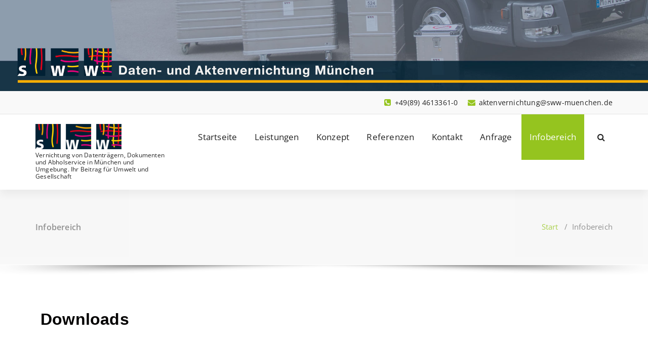

--- FILE ---
content_type: text/html; charset=UTF-8
request_url: https://aktenvernichtungmuenchen.com/infobereich/
body_size: 16458
content:
<!DOCTYPE html>
<html lang="de">
	<head>
	<meta charset="UTF-8">
	<meta name="viewport" content="width=device-width, initial-scale=1">
	<link rel="profile" href="https://gmpg.org/xfn/11">
	
	<title>Infobereich &#8211; DSGVO-konforme Daten- und Aktenvernichtung</title>

<script>
const lang = ["Google Maps","Google Karte laden","Die  Karte wurde von Google Maps eingebettet.","Es gelten die","von Google.","Datenschutzerklärungen","https://aktenvernichtungmuenchen.com/wp-content/plugins/aweos-google-maps-iframe-load-per-click/lang/../"];
</script>
<meta name='robots' content='max-image-preview:large' />

<link rel="alternate" type="application/rss+xml" title="DSGVO-konforme Daten- und Aktenvernichtung &raquo; Feed" href="https://aktenvernichtungmuenchen.com/feed/" />
<link rel="alternate" type="application/rss+xml" title="DSGVO-konforme Daten- und Aktenvernichtung &raquo; Kommentar-Feed" href="https://aktenvernichtungmuenchen.com/comments/feed/" />
<link rel="alternate" title="oEmbed (JSON)" type="application/json+oembed" href="https://aktenvernichtungmuenchen.com/wp-json/oembed/1.0/embed?url=https%3A%2F%2Faktenvernichtungmuenchen.com%2Finfobereich%2F" />
<link rel="alternate" title="oEmbed (XML)" type="text/xml+oembed" href="https://aktenvernichtungmuenchen.com/wp-json/oembed/1.0/embed?url=https%3A%2F%2Faktenvernichtungmuenchen.com%2Finfobereich%2F&#038;format=xml" />
<style id='wp-img-auto-sizes-contain-inline-css' type='text/css'>
img:is([sizes=auto i],[sizes^="auto," i]){contain-intrinsic-size:3000px 1500px}
/*# sourceURL=wp-img-auto-sizes-contain-inline-css */
</style>
<style id='wp-emoji-styles-inline-css' type='text/css'>

	img.wp-smiley, img.emoji {
		display: inline !important;
		border: none !important;
		box-shadow: none !important;
		height: 1em !important;
		width: 1em !important;
		margin: 0 0.07em !important;
		vertical-align: -0.1em !important;
		background: none !important;
		padding: 0 !important;
	}
/*# sourceURL=wp-emoji-styles-inline-css */
</style>
<style id='classic-theme-styles-inline-css' type='text/css'>
/*! This file is auto-generated */
.wp-block-button__link{color:#fff;background-color:#32373c;border-radius:9999px;box-shadow:none;text-decoration:none;padding:calc(.667em + 2px) calc(1.333em + 2px);font-size:1.125em}.wp-block-file__button{background:#32373c;color:#fff;text-decoration:none}
/*# sourceURL=/wp-includes/css/classic-themes.min.css */
</style>
<link rel='stylesheet' id='wp-components-css' href='https://aktenvernichtungmuenchen.com/wp-includes/css/dist/components/style.min.css?ver=6.9' type='text/css' media='all' />
<link rel='stylesheet' id='wp-preferences-css' href='https://aktenvernichtungmuenchen.com/wp-includes/css/dist/preferences/style.min.css?ver=6.9' type='text/css' media='all' />
<link rel='stylesheet' id='wp-block-editor-css' href='https://aktenvernichtungmuenchen.com/wp-includes/css/dist/block-editor/style.min.css?ver=6.9' type='text/css' media='all' />
<link rel='stylesheet' id='popup-maker-block-library-style-css' href='https://aktenvernichtungmuenchen.com/wp-content/plugins/popup-maker/dist/packages/block-library-style.css?ver=dbea705cfafe089d65f1' type='text/css' media='all' />
<style id='global-styles-inline-css' type='text/css'>
:root{--wp--preset--aspect-ratio--square: 1;--wp--preset--aspect-ratio--4-3: 4/3;--wp--preset--aspect-ratio--3-4: 3/4;--wp--preset--aspect-ratio--3-2: 3/2;--wp--preset--aspect-ratio--2-3: 2/3;--wp--preset--aspect-ratio--16-9: 16/9;--wp--preset--aspect-ratio--9-16: 9/16;--wp--preset--color--black: #000000;--wp--preset--color--cyan-bluish-gray: #abb8c3;--wp--preset--color--white: #ffffff;--wp--preset--color--pale-pink: #f78da7;--wp--preset--color--vivid-red: #cf2e2e;--wp--preset--color--luminous-vivid-orange: #ff6900;--wp--preset--color--luminous-vivid-amber: #fcb900;--wp--preset--color--light-green-cyan: #7bdcb5;--wp--preset--color--vivid-green-cyan: #00d084;--wp--preset--color--pale-cyan-blue: #8ed1fc;--wp--preset--color--vivid-cyan-blue: #0693e3;--wp--preset--color--vivid-purple: #9b51e0;--wp--preset--gradient--vivid-cyan-blue-to-vivid-purple: linear-gradient(135deg,rgb(6,147,227) 0%,rgb(155,81,224) 100%);--wp--preset--gradient--light-green-cyan-to-vivid-green-cyan: linear-gradient(135deg,rgb(122,220,180) 0%,rgb(0,208,130) 100%);--wp--preset--gradient--luminous-vivid-amber-to-luminous-vivid-orange: linear-gradient(135deg,rgb(252,185,0) 0%,rgb(255,105,0) 100%);--wp--preset--gradient--luminous-vivid-orange-to-vivid-red: linear-gradient(135deg,rgb(255,105,0) 0%,rgb(207,46,46) 100%);--wp--preset--gradient--very-light-gray-to-cyan-bluish-gray: linear-gradient(135deg,rgb(238,238,238) 0%,rgb(169,184,195) 100%);--wp--preset--gradient--cool-to-warm-spectrum: linear-gradient(135deg,rgb(74,234,220) 0%,rgb(151,120,209) 20%,rgb(207,42,186) 40%,rgb(238,44,130) 60%,rgb(251,105,98) 80%,rgb(254,248,76) 100%);--wp--preset--gradient--blush-light-purple: linear-gradient(135deg,rgb(255,206,236) 0%,rgb(152,150,240) 100%);--wp--preset--gradient--blush-bordeaux: linear-gradient(135deg,rgb(254,205,165) 0%,rgb(254,45,45) 50%,rgb(107,0,62) 100%);--wp--preset--gradient--luminous-dusk: linear-gradient(135deg,rgb(255,203,112) 0%,rgb(199,81,192) 50%,rgb(65,88,208) 100%);--wp--preset--gradient--pale-ocean: linear-gradient(135deg,rgb(255,245,203) 0%,rgb(182,227,212) 50%,rgb(51,167,181) 100%);--wp--preset--gradient--electric-grass: linear-gradient(135deg,rgb(202,248,128) 0%,rgb(113,206,126) 100%);--wp--preset--gradient--midnight: linear-gradient(135deg,rgb(2,3,129) 0%,rgb(40,116,252) 100%);--wp--preset--font-size--small: 13px;--wp--preset--font-size--medium: 20px;--wp--preset--font-size--large: 36px;--wp--preset--font-size--x-large: 42px;--wp--preset--spacing--20: 0.44rem;--wp--preset--spacing--30: 0.67rem;--wp--preset--spacing--40: 1rem;--wp--preset--spacing--50: 1.5rem;--wp--preset--spacing--60: 2.25rem;--wp--preset--spacing--70: 3.38rem;--wp--preset--spacing--80: 5.06rem;--wp--preset--shadow--natural: 6px 6px 9px rgba(0, 0, 0, 0.2);--wp--preset--shadow--deep: 12px 12px 50px rgba(0, 0, 0, 0.4);--wp--preset--shadow--sharp: 6px 6px 0px rgba(0, 0, 0, 0.2);--wp--preset--shadow--outlined: 6px 6px 0px -3px rgb(255, 255, 255), 6px 6px rgb(0, 0, 0);--wp--preset--shadow--crisp: 6px 6px 0px rgb(0, 0, 0);}:where(.is-layout-flex){gap: 0.5em;}:where(.is-layout-grid){gap: 0.5em;}body .is-layout-flex{display: flex;}.is-layout-flex{flex-wrap: wrap;align-items: center;}.is-layout-flex > :is(*, div){margin: 0;}body .is-layout-grid{display: grid;}.is-layout-grid > :is(*, div){margin: 0;}:where(.wp-block-columns.is-layout-flex){gap: 2em;}:where(.wp-block-columns.is-layout-grid){gap: 2em;}:where(.wp-block-post-template.is-layout-flex){gap: 1.25em;}:where(.wp-block-post-template.is-layout-grid){gap: 1.25em;}.has-black-color{color: var(--wp--preset--color--black) !important;}.has-cyan-bluish-gray-color{color: var(--wp--preset--color--cyan-bluish-gray) !important;}.has-white-color{color: var(--wp--preset--color--white) !important;}.has-pale-pink-color{color: var(--wp--preset--color--pale-pink) !important;}.has-vivid-red-color{color: var(--wp--preset--color--vivid-red) !important;}.has-luminous-vivid-orange-color{color: var(--wp--preset--color--luminous-vivid-orange) !important;}.has-luminous-vivid-amber-color{color: var(--wp--preset--color--luminous-vivid-amber) !important;}.has-light-green-cyan-color{color: var(--wp--preset--color--light-green-cyan) !important;}.has-vivid-green-cyan-color{color: var(--wp--preset--color--vivid-green-cyan) !important;}.has-pale-cyan-blue-color{color: var(--wp--preset--color--pale-cyan-blue) !important;}.has-vivid-cyan-blue-color{color: var(--wp--preset--color--vivid-cyan-blue) !important;}.has-vivid-purple-color{color: var(--wp--preset--color--vivid-purple) !important;}.has-black-background-color{background-color: var(--wp--preset--color--black) !important;}.has-cyan-bluish-gray-background-color{background-color: var(--wp--preset--color--cyan-bluish-gray) !important;}.has-white-background-color{background-color: var(--wp--preset--color--white) !important;}.has-pale-pink-background-color{background-color: var(--wp--preset--color--pale-pink) !important;}.has-vivid-red-background-color{background-color: var(--wp--preset--color--vivid-red) !important;}.has-luminous-vivid-orange-background-color{background-color: var(--wp--preset--color--luminous-vivid-orange) !important;}.has-luminous-vivid-amber-background-color{background-color: var(--wp--preset--color--luminous-vivid-amber) !important;}.has-light-green-cyan-background-color{background-color: var(--wp--preset--color--light-green-cyan) !important;}.has-vivid-green-cyan-background-color{background-color: var(--wp--preset--color--vivid-green-cyan) !important;}.has-pale-cyan-blue-background-color{background-color: var(--wp--preset--color--pale-cyan-blue) !important;}.has-vivid-cyan-blue-background-color{background-color: var(--wp--preset--color--vivid-cyan-blue) !important;}.has-vivid-purple-background-color{background-color: var(--wp--preset--color--vivid-purple) !important;}.has-black-border-color{border-color: var(--wp--preset--color--black) !important;}.has-cyan-bluish-gray-border-color{border-color: var(--wp--preset--color--cyan-bluish-gray) !important;}.has-white-border-color{border-color: var(--wp--preset--color--white) !important;}.has-pale-pink-border-color{border-color: var(--wp--preset--color--pale-pink) !important;}.has-vivid-red-border-color{border-color: var(--wp--preset--color--vivid-red) !important;}.has-luminous-vivid-orange-border-color{border-color: var(--wp--preset--color--luminous-vivid-orange) !important;}.has-luminous-vivid-amber-border-color{border-color: var(--wp--preset--color--luminous-vivid-amber) !important;}.has-light-green-cyan-border-color{border-color: var(--wp--preset--color--light-green-cyan) !important;}.has-vivid-green-cyan-border-color{border-color: var(--wp--preset--color--vivid-green-cyan) !important;}.has-pale-cyan-blue-border-color{border-color: var(--wp--preset--color--pale-cyan-blue) !important;}.has-vivid-cyan-blue-border-color{border-color: var(--wp--preset--color--vivid-cyan-blue) !important;}.has-vivid-purple-border-color{border-color: var(--wp--preset--color--vivid-purple) !important;}.has-vivid-cyan-blue-to-vivid-purple-gradient-background{background: var(--wp--preset--gradient--vivid-cyan-blue-to-vivid-purple) !important;}.has-light-green-cyan-to-vivid-green-cyan-gradient-background{background: var(--wp--preset--gradient--light-green-cyan-to-vivid-green-cyan) !important;}.has-luminous-vivid-amber-to-luminous-vivid-orange-gradient-background{background: var(--wp--preset--gradient--luminous-vivid-amber-to-luminous-vivid-orange) !important;}.has-luminous-vivid-orange-to-vivid-red-gradient-background{background: var(--wp--preset--gradient--luminous-vivid-orange-to-vivid-red) !important;}.has-very-light-gray-to-cyan-bluish-gray-gradient-background{background: var(--wp--preset--gradient--very-light-gray-to-cyan-bluish-gray) !important;}.has-cool-to-warm-spectrum-gradient-background{background: var(--wp--preset--gradient--cool-to-warm-spectrum) !important;}.has-blush-light-purple-gradient-background{background: var(--wp--preset--gradient--blush-light-purple) !important;}.has-blush-bordeaux-gradient-background{background: var(--wp--preset--gradient--blush-bordeaux) !important;}.has-luminous-dusk-gradient-background{background: var(--wp--preset--gradient--luminous-dusk) !important;}.has-pale-ocean-gradient-background{background: var(--wp--preset--gradient--pale-ocean) !important;}.has-electric-grass-gradient-background{background: var(--wp--preset--gradient--electric-grass) !important;}.has-midnight-gradient-background{background: var(--wp--preset--gradient--midnight) !important;}.has-small-font-size{font-size: var(--wp--preset--font-size--small) !important;}.has-medium-font-size{font-size: var(--wp--preset--font-size--medium) !important;}.has-large-font-size{font-size: var(--wp--preset--font-size--large) !important;}.has-x-large-font-size{font-size: var(--wp--preset--font-size--x-large) !important;}
:where(.wp-block-post-template.is-layout-flex){gap: 1.25em;}:where(.wp-block-post-template.is-layout-grid){gap: 1.25em;}
:where(.wp-block-term-template.is-layout-flex){gap: 1.25em;}:where(.wp-block-term-template.is-layout-grid){gap: 1.25em;}
:where(.wp-block-columns.is-layout-flex){gap: 2em;}:where(.wp-block-columns.is-layout-grid){gap: 2em;}
:root :where(.wp-block-pullquote){font-size: 1.5em;line-height: 1.6;}
/*# sourceURL=global-styles-inline-css */
</style>
<style id='awmp-map-inline-css' type='text/css'>
/*
* Prefixed by https://autoprefixer.github.io
* PostCSS: v7.0.29,
* Autoprefixer: v9.7.6
* Browsers: last 4 version
*/

.awmp-map {
    text-align: center;
    font-family: "Georgia", "serif";
    font-weight: 100;
    background-size: cover;
    background-repeat: no-repeat;
    background-position: center center;
    max-width: 100%;
}

.awmp-map span, .awmp-map a, .awmp-map a:hover {
    cursor: pointer;
    text-decoration: underline;
    z-index: 100000;
}

.awmp-map span, .awmp-map a, .awmp-map h3, .awmp-map p {
    color: grey !important;
}

.awmp_map_wrapper { 
    vertical-align: middle;
    background-size: cover !important;
    height: 100%;
    display: -webkit-box;
    display: -ms-flexbox;
    display: flex;
    -webkit-box-align: center;
        -ms-flex-align: center;
            align-items: center;
    -webkit-box-pack: center;
        -ms-flex-pack: center;
            justify-content: center;
    -webkit-box-orient: vertical;
    -webkit-box-direction: normal;
        -ms-flex-direction: column;
            flex-direction: column;
}

.awmp-icon {
    margin: 0 auto;
    width: 300px;
    height: 190px;
}
/*# sourceURL=awmp-map-inline-css */
</style>
<link rel='stylesheet' id='awpm_style-css' href='https://aktenvernichtungmuenchen.com/wp-content/plugins/aweos-google-maps-iframe-load-per-click/style.css?ver=5.2' type='text/css' media='all' />
<link rel='stylesheet' id='contact-form-7-css' href='https://aktenvernichtungmuenchen.com/wp-content/plugins/contact-form-7/includes/css/styles.css?ver=6.1.4' type='text/css' media='all' />
<link rel='stylesheet' id='benzer-fonts-css' href='//aktenvernichtungmuenchen.com/wp-content/uploads/omgf/benzer-fonts/benzer-fonts.css?ver=1647431258' type='text/css' media='all' />
<link rel='stylesheet' id='specia-style-css' href='https://aktenvernichtungmuenchen.com/wp-content/themes/benzer/style.css?ver=6.9' type='text/css' media='all' />
<style id='specia-style-inline-css' type='text/css'>
.bt-primary,a.bt-primary,button.bt-primary,.more-link,a.more-link, .wpcf7-submit,input.wpcf7-submit,div.tagcloud a,.widget .woocommerce-product-search input[type='search'],.widget .search-form input[type='search'],input[type='submit'],button[type='submit'],.woo-sidebar .woocommerce-mini-cart__buttons.buttons .button,footer .woocommerce-mini-cart__buttons.buttons .button,.woocommerce ul.products li.product .button, .woocommerce nav.woocommerce-pagination ul li a,.woocommerce nav.woocommerce-pagination ul li span,.top-scroll,.woocommerce-cart .wc-proceed-to-checkout a.checkout-button,.woocommerce table.cart td.actions .input-text,.woocommerce-page #content table.cart td.actions .input-text,.woocommerce-page table.cart td.actions .input-text,.wp-block-search .wp-block-search__input, .wp-block-loginout a, .woocommerce a.button, .woocommerce span.onsale {
					border-radius: 100px !important;
				}

/*# sourceURL=specia-style-inline-css */
</style>
<link rel='stylesheet' id='owl-carousel-css' href='https://aktenvernichtungmuenchen.com/wp-content/themes/specia/css/owl.carousel.css?ver=6.9' type='text/css' media='all' />
<link rel='stylesheet' id='bootstrap-css' href='https://aktenvernichtungmuenchen.com/wp-content/themes/specia/css/bootstrap.min.css?ver=6.9' type='text/css' media='all' />
<link rel='stylesheet' id='woo-css' href='https://aktenvernichtungmuenchen.com/wp-content/themes/specia/css/woo.css?ver=6.9' type='text/css' media='all' />
<link rel='stylesheet' id='specia-form-css' href='https://aktenvernichtungmuenchen.com/wp-content/themes/specia/css/form.css?ver=6.9' type='text/css' media='all' />
<link rel='stylesheet' id='specia-typography-css' href='https://aktenvernichtungmuenchen.com/wp-content/themes/specia/css/typography.css?ver=6.9' type='text/css' media='all' />
<link rel='stylesheet' id='specia-widget-css' href='https://aktenvernichtungmuenchen.com/wp-content/themes/specia/css/widget.css?ver=6.9' type='text/css' media='all' />
<link rel='stylesheet' id='specia-top-widget-css' href='https://aktenvernichtungmuenchen.com/wp-content/themes/specia/css/top-widget.css?ver=6.9' type='text/css' media='all' />
<link rel='stylesheet' id='specia-text-animate-css' href='https://aktenvernichtungmuenchen.com/wp-content/themes/specia/css/text-animate.css?ver=6.9' type='text/css' media='all' />
<link rel='stylesheet' id='animate-css' href='https://aktenvernichtungmuenchen.com/wp-content/themes/specia/css/animate.min.css?ver=6.9' type='text/css' media='all' />
<link rel='stylesheet' id='specia-text-rotator-css' href='https://aktenvernichtungmuenchen.com/wp-content/themes/specia/css/text-rotator.css?ver=6.9' type='text/css' media='all' />
<link rel='stylesheet' id='specia-menus-css' href='https://aktenvernichtungmuenchen.com/wp-content/themes/specia/css/menus.css?ver=6.9' type='text/css' media='all' />
<link rel='stylesheet' id='font-awesome-css' href='https://aktenvernichtungmuenchen.com/wp-content/plugins/elementor/assets/lib/font-awesome/css/font-awesome.min.css?ver=4.7.0' type='text/css' media='all' />
<link rel='stylesheet' id='specia-fonts-css' href='//aktenvernichtungmuenchen.com/wp-content/uploads/omgf/specia-fonts/specia-fonts.css?ver=1647431258' type='text/css' media='all' />
<link rel='stylesheet' id='elementor-icons-css' href='https://aktenvernichtungmuenchen.com/wp-content/plugins/elementor/assets/lib/eicons/css/elementor-icons.min.css?ver=5.45.0' type='text/css' media='all' />
<link rel='stylesheet' id='elementor-frontend-css' href='https://aktenvernichtungmuenchen.com/wp-content/plugins/elementor/assets/css/frontend.min.css?ver=3.34.1' type='text/css' media='all' />
<link rel='stylesheet' id='elementor-post-1107-css' href='https://aktenvernichtungmuenchen.com/wp-content/uploads/elementor/css/post-1107.css?ver=1769696569' type='text/css' media='all' />
<link rel='stylesheet' id='widget-heading-css' href='https://aktenvernichtungmuenchen.com/wp-content/plugins/elementor/assets/css/widget-heading.min.css?ver=3.34.1' type='text/css' media='all' />
<link rel='stylesheet' id='widget-spacer-css' href='https://aktenvernichtungmuenchen.com/wp-content/plugins/elementor/assets/css/widget-spacer.min.css?ver=3.34.1' type='text/css' media='all' />
<link rel='stylesheet' id='elementor-post-828-css' href='https://aktenvernichtungmuenchen.com/wp-content/uploads/elementor/css/post-828.css?ver=1769704218' type='text/css' media='all' />
<link rel='stylesheet' id='wpgdprc-front-css-css' href='https://aktenvernichtungmuenchen.com/wp-content/plugins/wp-gdpr-compliance/Assets/css/front.css?ver=1677755597' type='text/css' media='all' />
<style id='wpgdprc-front-css-inline-css' type='text/css'>
:root{--wp-gdpr--bar--background-color: #000000;--wp-gdpr--bar--color: #ffffff;--wp-gdpr--button--background-color: #ffffff;--wp-gdpr--button--background-color--darken: #d8d8d8;--wp-gdpr--button--color: #ffffff;}
/*# sourceURL=wpgdprc-front-css-inline-css */
</style>
<link rel='stylesheet' id='specia-parent-style-css' href='https://aktenvernichtungmuenchen.com/wp-content/themes/specia/style.css?ver=6.9' type='text/css' media='all' />
<link rel='stylesheet' id='benzer-style-css' href='https://aktenvernichtungmuenchen.com/wp-content/themes/benzer/style.css?ver=6.9' type='text/css' media='all' />
<link rel='stylesheet' id='benzer-default-css' href='https://aktenvernichtungmuenchen.com/wp-content/themes/benzer/css/colors/default.css?ver=6.9' type='text/css' media='all' />
<link rel='stylesheet' id='benzer-media-query-css' href='https://aktenvernichtungmuenchen.com/wp-content/themes/specia/css/media-query.css?ver=6.9' type='text/css' media='all' />
<link rel='stylesheet' id='elementor-gf-local-roboto-css' href='//aktenvernichtungmuenchen.com/wp-content/uploads/omgf/elementor-gf-local-roboto/elementor-gf-local-roboto.css?ver=1647431258' type='text/css' media='all' />
<link rel='stylesheet' id='elementor-gf-local-robotoslab-css' href='//aktenvernichtungmuenchen.com/wp-content/uploads/omgf/elementor-gf-local-robotoslab/elementor-gf-local-robotoslab.css?ver=1647431258' type='text/css' media='all' />
<script type="text/javascript" src="https://aktenvernichtungmuenchen.com/wp-includes/js/jquery/jquery.min.js?ver=3.7.1" id="jquery-core-js"></script>
<script type="text/javascript" src="https://aktenvernichtungmuenchen.com/wp-includes/js/jquery/jquery-migrate.min.js?ver=3.4.1" id="jquery-migrate-js"></script>
<script type="text/javascript" id="awmp-map-js-after">
/* <![CDATA[ */
const policies = "<a target='_blank' href='https://policies.google.com/privacy?hl=de' rel='noreferrer noopener'> " + lang[5] + " </a>";
const anzeigen = "<span title='Karte anzeigen' class='awmp-show-map'>" + lang[1] + "</span>";
const style = 'background:linear-gradient(rgba(255,255,255,0.5), rgba(255,255,255,0.5)),url(' + lang[6] + 'map.svg);' +
'border: 1px solid grey;'
const icon = ""; 

jQuery(function() {
	jQuery('.awmp-map').html(
		"<div class='awmp_map_wrapper' style='" + style + "'>\
			<h3>" + lang[0] + "</h3>\
			<p>"
				+ anzeigen + " " + "<br>" + lang[2] + "<br>" + lang[3] + policies + lang[4] + 
			"</p>\
		</div>"
	);

	jQuery('span.awmp-show-map').click(function() {
		// `this` is the <a> 
		var map = jQuery(this).parent().parent().parent(); 
		map.replaceWith(function () {
			// string is split to escape the php iframe detector
		    return jQuery(['<', 'iframe', '>'].join(''), {
		        src: map.attr('data-src'),
		        frameborder: map.attr('data-frameborder'),
		        allowfullscreen: map.attr('data-allowfullscreen'),
		        style: map.attr('style'),
		        id: map.attr('id'),
		        class: map.attr('class'),
		        name: map.attr('name'),
		        title: map.attr('tite')
		    });
		});
	})
});

//# sourceURL=awmp-map-js-after
/* ]]> */
</script>
<script type="text/javascript" src="https://aktenvernichtungmuenchen.com/wp-content/themes/specia/js/bootstrap.min.js?ver=6.9" id="bootstrap-js"></script>
<script type="text/javascript" src="https://aktenvernichtungmuenchen.com/wp-content/themes/specia/js/owl.carousel.min.js?ver=6.9" id="owl-carousel-js"></script>
<script type="text/javascript" src="https://aktenvernichtungmuenchen.com/wp-content/themes/specia/js/jquery.simple-text-rotator.min.js?ver=6.9" id="jquery-text-rotator-js"></script>
<script type="text/javascript" src="https://aktenvernichtungmuenchen.com/wp-content/themes/specia/js/wow.min.js?ver=6.9" id="wow-min-js"></script>
<script type="text/javascript" src="https://aktenvernichtungmuenchen.com/wp-content/themes/specia/js/component.min.js?ver=6.9" id="specia-service-component-js"></script>
<script type="text/javascript" src="https://aktenvernichtungmuenchen.com/wp-content/themes/specia/js/modernizr.custom.min.js?ver=6.9" id="specia-service-modernizr-custom-js"></script>
<script type="text/javascript" src="https://aktenvernichtungmuenchen.com/wp-content/themes/specia/js/custom.js?ver=6.9" id="specia-custom-js-js"></script>
<script type="text/javascript" id="wpgdprc-front-js-js-extra">
/* <![CDATA[ */
var wpgdprcFront = {"ajaxUrl":"https://aktenvernichtungmuenchen.com/wp-admin/admin-ajax.php","ajaxNonce":"0c4f5280af","ajaxArg":"security","pluginPrefix":"wpgdprc","blogId":"1","isMultiSite":"","locale":"de_DE","showSignUpModal":"","showFormModal":"","cookieName":"wpgdprc-consent","consentVersion":"","path":"/","prefix":"wpgdprc"};
//# sourceURL=wpgdprc-front-js-js-extra
/* ]]> */
</script>
<script type="text/javascript" src="https://aktenvernichtungmuenchen.com/wp-content/plugins/wp-gdpr-compliance/Assets/js/front.min.js?ver=1677755597" id="wpgdprc-front-js-js"></script>
<link rel="https://api.w.org/" href="https://aktenvernichtungmuenchen.com/wp-json/" /><link rel="alternate" title="JSON" type="application/json" href="https://aktenvernichtungmuenchen.com/wp-json/wp/v2/pages/828" /><link rel="EditURI" type="application/rsd+xml" title="RSD" href="https://aktenvernichtungmuenchen.com/xmlrpc.php?rsd" />
<meta name="generator" content="WordPress 6.9" />
<link rel="canonical" href="https://aktenvernichtungmuenchen.com/infobereich/" />
<link rel='shortlink' href='https://aktenvernichtungmuenchen.com/?p=828' />
<meta name="generator" content="Elementor 3.34.1; features: additional_custom_breakpoints; settings: css_print_method-external, google_font-enabled, font_display-auto">
			<style>
				.e-con.e-parent:nth-of-type(n+4):not(.e-lazyloaded):not(.e-no-lazyload),
				.e-con.e-parent:nth-of-type(n+4):not(.e-lazyloaded):not(.e-no-lazyload) * {
					background-image: none !important;
				}
				@media screen and (max-height: 1024px) {
					.e-con.e-parent:nth-of-type(n+3):not(.e-lazyloaded):not(.e-no-lazyload),
					.e-con.e-parent:nth-of-type(n+3):not(.e-lazyloaded):not(.e-no-lazyload) * {
						background-image: none !important;
					}
				}
				@media screen and (max-height: 640px) {
					.e-con.e-parent:nth-of-type(n+2):not(.e-lazyloaded):not(.e-no-lazyload),
					.e-con.e-parent:nth-of-type(n+2):not(.e-lazyloaded):not(.e-no-lazyload) * {
						background-image: none !important;
					}
				}
			</style>
			<link rel="icon" href="https://aktenvernichtungmuenchen.com/wp-content/uploads/2018/12/cropped-favicon-1-32x32.jpg" sizes="32x32" />
<link rel="icon" href="https://aktenvernichtungmuenchen.com/wp-content/uploads/2018/12/cropped-favicon-1-192x192.jpg" sizes="192x192" />
<link rel="apple-touch-icon" href="https://aktenvernichtungmuenchen.com/wp-content/uploads/2018/12/cropped-favicon-1-180x180.jpg" />
<meta name="msapplication-TileImage" content="https://aktenvernichtungmuenchen.com/wp-content/uploads/2018/12/cropped-favicon-1-270x270.jpg" />
</head>

<body class="wp-singular page-template-default page page-id-828 wp-custom-logo wp-theme-specia wp-child-theme-benzer elementor-default elementor-kit-1107 elementor-page elementor-page-828">
<div id="page" class="site">
	<a class="skip-link screen-reader-text" href="#content">Zum Inhalt springen</a>

	<a href="https://aktenvernichtungmuenchen.com/" id="custom-header" rel="home">
		<img fetchpriority="high" src="https://aktenvernichtungmuenchen.com/wp-content/uploads/2020/03/Header_AV_final3.jpg" width="2074" height="292" alt="DSGVO-konforme Daten- und Aktenvernichtung">
	</a>
	


<header id="header-section" class="header nav-benzer" role="banner">
		<div id="unique-header" class="header-top-info d-lg-block d-none wow fadeInDown">
		<div class="header-widget">
			<div class="container">
				<div class="row">
					<div class="col-lg-6 col-12">
						<div id="header-top-left" class="text-lg-left text-center">
							<!-- Start Social Media Icons -->
											
									                	<!-- /End Social Media Icons-->
						</div>
					</div>
					<div class="col-lg-6 col-12">
						<div id="header-top-right" class="text-lg-right text-center">
																						<!-- Start Contact Info -->
								 
									<div class="widget widget_info">
										<a href="mailto:aktenvernichtung@sww-muenchen.de">
											<i class="fa fa-envelope"></i>
											<span>aktenvernichtung@sww-muenchen.de</span>
										</a>
									</div>
																
								 
									<div class="widget widget_info">
										<a href="tel:+49(89) 4613361-0">
											<i class="fa fa-phone-square"></i>
											<span>+49(89) 4613361-0</span>
										</a>
									</div>
																<!-- /End Contact Info -->
														
						</div>
					</div>
				</div>
			</div>
		</div>
	</div>
	
	<div class="navigator-wrapper">
		<!-- Mobile Toggle -->
	    <div class="theme-mobile-nav d-lg-none d-block sticky-nav">
	        <div class="container">
	            <div class="row">
	                <div class="col-md-12">
	                    <div class="theme-mobile-menu">
	                        <div class="headtop-mobi">
	                            <div class="headtop-shift">
	                                <a href="javascript:void(0);" class="header-sidebar-toggle open-toggle"><span></span></a>
	                                <a href="javascript:void(0);" class="header-sidebar-toggle close-button"><span></span></a>
	                                <div id="mob-h-top" class="mobi-head-top animated"></div>
	                            </div>
	                        </div>
	                        <div class="mobile-logo">
	                            <a href="https://aktenvernichtungmuenchen.com/" class="custom-logo-link" rel="home"><img width="190" height="56" src="https://aktenvernichtungmuenchen.com/wp-content/uploads/2020/01/cropped-SWW_Logo12_4c_ohne-Schrift_PP-1.png" class="custom-logo navbar-brand" alt="DSGVO-konforme Daten- und Aktenvernichtung" decoding="async" /></a>		                            <p class="site-description">Vernichtung von Datenträgern, Dokumenten und  Abholservice in München und Umgebung. Ihr Beitrag für Umwelt und Gesellschaft</p>
		                        	                        </div>
	                        <div class="menu-toggle-wrap">
	                            <div class="hamburger-menu">
	                                <a href="javascript:void(0);" class="menu-toggle">
	                                    <div class="top-bun"></div>
	                                    <div class="meat"></div>
	                                    <div class="bottom-bun"></div>
	                                </a>
	                            </div>
	                        </div>
	                        <div id="mobile-m" class="mobile-menu">
	                            <div class="mobile-menu-shift">
	                                <a href="javascript:void(0);" class="close-style close-menu"></a>
	                            </div>
	                        </div>
	                    </div>
	                </div>
	            </div>
	        </div>
	    </div>
	    <!-- / -->

	    <!-- Top Menu -->
	    <div class="xl-nav-area d-none d-lg-block">
	        <div class="navigation sticky-nav">
	            <div class="container">
	                <div class="row">
	                    <div class="col-md-3 my-auto">
	                        <div class="logo">
	                            <a href="https://aktenvernichtungmuenchen.com/" class="custom-logo-link" rel="home"><img width="190" height="56" src="https://aktenvernichtungmuenchen.com/wp-content/uploads/2020/01/cropped-SWW_Logo12_4c_ohne-Schrift_PP-1.png" class="custom-logo navbar-brand" alt="DSGVO-konforme Daten- und Aktenvernichtung" decoding="async" /></a>		                            <p class="site-description">Vernichtung von Datenträgern, Dokumenten und  Abholservice in München und Umgebung. Ihr Beitrag für Umwelt und Gesellschaft</p>
		                        	                        </div>
	                    </div>
	                    <div class="col-md-9 my-auto">
	                        <div class="theme-menu">
	                            <nav class="menubar">
	                                <ul id="menu-hauptmenue" class="menu-wrap"><li id="menu-item-873" class="menu-item menu-item-type-post_type menu-item-object-page menu-item-home menu-item-873"><a href="https://aktenvernichtungmuenchen.com/">Startseite</a></li>
<li id="menu-item-899" class="menu-item menu-item-type-post_type menu-item-object-page menu-item-899"><a href="https://aktenvernichtungmuenchen.com/leistungen/">Leistungen</a></li>
<li id="menu-item-753" class="menu-item menu-item-type-post_type menu-item-object-page menu-item-753"><a href="https://aktenvernichtungmuenchen.com/unser-konzept-2/">Konzept</a></li>
<li id="menu-item-729" class="menu-item menu-item-type-post_type menu-item-object-page menu-item-729"><a href="https://aktenvernichtungmuenchen.com/vernichtung-von-digitaltraegern/">Referenzen</a></li>
<li id="menu-item-1371" class="menu-item menu-item-type-post_type menu-item-object-page menu-item-1371"><a href="https://aktenvernichtungmuenchen.com/kontakt/">Kontakt</a></li>
<li id="menu-item-44" class="menu-item menu-item-type-post_type menu-item-object-page menu-item-44"><a href="https://aktenvernichtungmuenchen.com/anfrageformular/">Anfrage</a></li>
<li id="menu-item-830" class="menu-item menu-item-type-post_type menu-item-object-page current-menu-item page_item page-item-828 current_page_item menu-item-830 active"><a href="https://aktenvernichtungmuenchen.com/infobereich/">Infobereich</a></li>
</ul>                               
	                            </nav>
	                            <div class="menu-right">
	                                <ul class="wrap-right">
	                                    <li class="search-button">
	                                        <a href="#" id="view-search-btn" class="header-search-toggle"><i class="fa fa-search"></i></a>
	                                        <!-- Quik search -->
	                                        <div class="view-search-btn header-search-popup">
	                                            <form method="get" class="search-form" action="https://aktenvernichtungmuenchen.com/" aria-label="Site Search">
	                                                <span class="screen-reader-text">Search for:</span>
	                                                <input type="search" class="search-field header-search-field" placeholder="Type To Search" name="s" id="popfocus" value="" autofocus>
	                                                <a href="#" class="close-style header-search-close"></a>
	                                            </form>
	                                        </div>
	                                        <!-- / -->
	                                    </li>
											                                    	                                </ul>
	                            </div>
	                        </div>
	                    </div>
	                </div>
	            </div>
	        </div>
	    </div>
	</div>

</header>
<section class="breadcrumb shadow-one">
    <div class="background-overlay">
        <div class="container">
            <div class="row padding-top-40 padding-bottom-40">
                <div class="col-md-6 col-xs-12 col-sm-6">
                     <h2>
						Infobereich					</h2>
                </div>

                <div class="col-md-6 col-xs-12 col-sm-6 breadcrumb-position">
					<ul class="page-breadcrumb">
						<li><a href="https://aktenvernichtungmuenchen.com">Start</a> &nbsp &#47; &nbsp<li class="active">Infobereich</li></li>                    </ul>
                </div>
            </div>
        </div>
    </div>
</section>

<div class="clearfix"></div>

	<div id="content" class="site-content" role="main">
<section class="page-wrapper">
	<div class="container">
					
		<div class="row padding-top-60 padding-bottom-60">		
			<div class="col-md-12">			<div class="site-content">
			
					<div data-elementor-type="wp-page" data-elementor-id="828" class="elementor elementor-828">
						<section class="elementor-section elementor-top-section elementor-element elementor-element-a39434b elementor-section-boxed elementor-section-height-default elementor-section-height-default" data-id="a39434b" data-element_type="section">
						<div class="elementor-container elementor-column-gap-default">
					<div class="elementor-column elementor-col-100 elementor-top-column elementor-element elementor-element-64e6f02" data-id="64e6f02" data-element_type="column">
			<div class="elementor-widget-wrap elementor-element-populated">
						<div class="elementor-element elementor-element-560d18f elementor-widget elementor-widget-heading" data-id="560d18f" data-element_type="widget" data-widget_type="heading.default">
				<div class="elementor-widget-container">
					<h2 class="elementor-heading-title elementor-size-default">Downloads</h2>				</div>
				</div>
				<div class="elementor-element elementor-element-b1e94a0 elementor-widget elementor-widget-spacer" data-id="b1e94a0" data-element_type="widget" data-widget_type="spacer.default">
				<div class="elementor-widget-container">
							<div class="elementor-spacer">
			<div class="elementor-spacer-inner"></div>
		</div>
						</div>
				</div>
					</div>
		</div>
					</div>
		</section>
				<section class="elementor-section elementor-top-section elementor-element elementor-element-8f57d9c elementor-section-boxed elementor-section-height-default elementor-section-height-default" data-id="8f57d9c" data-element_type="section">
						<div class="elementor-container elementor-column-gap-default">
					<div class="elementor-column elementor-col-50 elementor-top-column elementor-element elementor-element-a17b5b3" data-id="a17b5b3" data-element_type="column">
			<div class="elementor-widget-wrap elementor-element-populated">
						<div class="elementor-element elementor-element-070cb1a elementor-widget elementor-widget-heading" data-id="070cb1a" data-element_type="widget" data-widget_type="heading.default">
				<div class="elementor-widget-container">
					<h4 class="elementor-heading-title elementor-size-medium">Zertifikat Fachbetrieb für Daten- und Aktenvernichtung nachDIN 66399</h4>				</div>
				</div>
				<div class="elementor-element elementor-element-4049b1c elementor-widget elementor-widget-spacer" data-id="4049b1c" data-element_type="widget" data-widget_type="spacer.default">
				<div class="elementor-widget-container">
							<div class="elementor-spacer">
			<div class="elementor-spacer-inner"></div>
		</div>
						</div>
				</div>
				<div class="elementor-element elementor-element-b93939c elementor-widget elementor-widget-spacer" data-id="b93939c" data-element_type="widget" data-widget_type="spacer.default">
				<div class="elementor-widget-container">
							<div class="elementor-spacer">
			<div class="elementor-spacer-inner"></div>
		</div>
						</div>
				</div>
					</div>
		</div>
				<div class="elementor-column elementor-col-50 elementor-top-column elementor-element elementor-element-b75b2f2" data-id="b75b2f2" data-element_type="column">
			<div class="elementor-widget-wrap elementor-element-populated">
						<div class="elementor-element elementor-element-5461d95 elementor-widget elementor-widget-button" data-id="5461d95" data-element_type="widget" data-widget_type="button.default">
				<div class="elementor-widget-container">
									<div class="elementor-button-wrapper">
					<a class="elementor-button elementor-button-link elementor-size-xs" href="https://aktenvernichtungmuenchen.com/wp-content/uploads/2025/08/2025-V3-Zertifikat-Suedbayerische-Wohn.pdf" target="_blank">
						<span class="elementor-button-content-wrapper">
									<span class="elementor-button-text">Download</span>
					</span>
					</a>
				</div>
								</div>
				</div>
					</div>
		</div>
					</div>
		</section>
				<section class="elementor-section elementor-top-section elementor-element elementor-element-d682d53 elementor-section-boxed elementor-section-height-default elementor-section-height-default" data-id="d682d53" data-element_type="section">
						<div class="elementor-container elementor-column-gap-default">
					<div class="elementor-column elementor-col-50 elementor-top-column elementor-element elementor-element-8bbddda" data-id="8bbddda" data-element_type="column">
			<div class="elementor-widget-wrap elementor-element-populated">
						<div class="elementor-element elementor-element-0397e69 elementor-widget elementor-widget-heading" data-id="0397e69" data-element_type="widget" data-widget_type="heading.default">
				<div class="elementor-widget-container">
					<h4 class="elementor-heading-title elementor-size-medium">Rechenbeispiel Ausgleichabgabe nach §223 SGB IX</h4>				</div>
				</div>
				<div class="elementor-element elementor-element-1e1cab4 elementor-widget elementor-widget-spacer" data-id="1e1cab4" data-element_type="widget" data-widget_type="spacer.default">
				<div class="elementor-widget-container">
							<div class="elementor-spacer">
			<div class="elementor-spacer-inner"></div>
		</div>
						</div>
				</div>
					</div>
		</div>
				<div class="elementor-column elementor-col-50 elementor-top-column elementor-element elementor-element-c05083a" data-id="c05083a" data-element_type="column">
			<div class="elementor-widget-wrap elementor-element-populated">
						<div class="elementor-element elementor-element-ad1f0cd elementor-widget elementor-widget-button" data-id="ad1f0cd" data-element_type="widget" data-widget_type="button.default">
				<div class="elementor-widget-container">
									<div class="elementor-button-wrapper">
					<a class="elementor-button elementor-button-link elementor-size-xs" href="https://aktenvernichtungmuenchen.com/wp-content/uploads/2020/02/Beispiel-Preisvorteil-SWW.pdf">
						<span class="elementor-button-content-wrapper">
									<span class="elementor-button-text">Download</span>
					</span>
					</a>
				</div>
								</div>
				</div>
					</div>
		</div>
					</div>
		</section>
				<section class="elementor-section elementor-top-section elementor-element elementor-element-c8ca366 elementor-section-boxed elementor-section-height-default elementor-section-height-default" data-id="c8ca366" data-element_type="section">
						<div class="elementor-container elementor-column-gap-default">
					<div class="elementor-column elementor-col-100 elementor-top-column elementor-element elementor-element-9fe1238" data-id="9fe1238" data-element_type="column">
			<div class="elementor-widget-wrap elementor-element-populated">
						<div class="elementor-element elementor-element-6f473b3 elementor-widget elementor-widget-spacer" data-id="6f473b3" data-element_type="widget" data-widget_type="spacer.default">
				<div class="elementor-widget-container">
							<div class="elementor-spacer">
			<div class="elementor-spacer-inner"></div>
		</div>
						</div>
				</div>
					</div>
		</div>
					</div>
		</section>
				<section class="elementor-section elementor-top-section elementor-element elementor-element-5c5dab7 elementor-section-boxed elementor-section-height-default elementor-section-height-default" data-id="5c5dab7" data-element_type="section">
						<div class="elementor-container elementor-column-gap-default">
					<div class="elementor-column elementor-col-100 elementor-top-column elementor-element elementor-element-5c5896b" data-id="5c5896b" data-element_type="column">
			<div class="elementor-widget-wrap elementor-element-populated">
						<div class="elementor-element elementor-element-5567c04 elementor-widget elementor-widget-spacer" data-id="5567c04" data-element_type="widget" data-widget_type="spacer.default">
				<div class="elementor-widget-container">
							<div class="elementor-spacer">
			<div class="elementor-spacer-inner"></div>
		</div>
						</div>
				</div>
					</div>
		</div>
					</div>
		</section>
				<section class="elementor-section elementor-top-section elementor-element elementor-element-58f7cb7 elementor-section-boxed elementor-section-height-default elementor-section-height-default" data-id="58f7cb7" data-element_type="section">
						<div class="elementor-container elementor-column-gap-default">
					<div class="elementor-column elementor-col-100 elementor-top-column elementor-element elementor-element-82749fc" data-id="82749fc" data-element_type="column">
			<div class="elementor-widget-wrap elementor-element-populated">
						<div class="elementor-element elementor-element-28892ff elementor-widget elementor-widget-spacer" data-id="28892ff" data-element_type="widget" data-widget_type="spacer.default">
				<div class="elementor-widget-container">
							<div class="elementor-spacer">
			<div class="elementor-spacer-inner"></div>
		</div>
						</div>
				</div>
					</div>
		</div>
					</div>
		</section>
				<section class="elementor-section elementor-top-section elementor-element elementor-element-a4c0a3e elementor-section-boxed elementor-section-height-default elementor-section-height-default" data-id="a4c0a3e" data-element_type="section">
						<div class="elementor-container elementor-column-gap-default">
					<div class="elementor-column elementor-col-100 elementor-top-column elementor-element elementor-element-3553d6b" data-id="3553d6b" data-element_type="column">
			<div class="elementor-widget-wrap elementor-element-populated">
						<div class="elementor-element elementor-element-c55bfae elementor-widget elementor-widget-heading" data-id="c55bfae" data-element_type="widget" data-widget_type="heading.default">
				<div class="elementor-widget-container">
					<h2 class="elementor-heading-title elementor-size-default">Infobereich</h2>				</div>
				</div>
				<div class="elementor-element elementor-element-834f494 elementor-widget elementor-widget-spacer" data-id="834f494" data-element_type="widget" data-widget_type="spacer.default">
				<div class="elementor-widget-container">
							<div class="elementor-spacer">
			<div class="elementor-spacer-inner"></div>
		</div>
						</div>
				</div>
					</div>
		</div>
					</div>
		</section>
				<section class="elementor-section elementor-top-section elementor-element elementor-element-6771d15 elementor-section-boxed elementor-section-height-default elementor-section-height-default" data-id="6771d15" data-element_type="section">
						<div class="elementor-container elementor-column-gap-default">
					<div class="elementor-column elementor-col-50 elementor-top-column elementor-element elementor-element-33e571f" data-id="33e571f" data-element_type="column">
			<div class="elementor-widget-wrap elementor-element-populated">
						<div class="elementor-element elementor-element-f3537db elementor-widget elementor-widget-heading" data-id="f3537db" data-element_type="widget" data-widget_type="heading.default">
				<div class="elementor-widget-container">
					<h3 class="elementor-heading-title elementor-size-medium">Was bedeutet „datenschutzkonform" vernichten?</h3>				</div>
				</div>
				<div class="elementor-element elementor-element-94ba6d8 elementor-widget elementor-widget-text-editor" data-id="94ba6d8" data-element_type="widget" data-widget_type="text-editor.default">
				<div class="elementor-widget-container">
									<p>Je nach Vertraulichkeitsstufe der zu vernichtenden Dokumente müssen unterschiedlich hohe Schutzklassen und Sicherheitsstufen eingehalten werden. Diese werden durch die <strong>DIN 66399</strong> vorgegeben. Die Schutzklasse der vertrauliche Daten jeweils zuzuordnen sind richtet sich in der Regel nach dem Schaden, der den betroffenen Personen durch eine unbefugte Einsichtnahme möglicherweise entstehen könnte.</p><p>Unsere Vernichtungsverfahren entsprechen der <strong>Sicherheitsstufe 4</strong> der DIN 66399, daher können Daten und Dokumente der <strong>Schutzklasse 2</strong> absolut datensicher vernichten. </p>								</div>
				</div>
				<div class="elementor-element elementor-element-d44e1e5 elementor-widget elementor-widget-spacer" data-id="d44e1e5" data-element_type="widget" data-widget_type="spacer.default">
				<div class="elementor-widget-container">
							<div class="elementor-spacer">
			<div class="elementor-spacer-inner"></div>
		</div>
						</div>
				</div>
					</div>
		</div>
				<div class="elementor-column elementor-col-50 elementor-top-column elementor-element elementor-element-d0e175f" data-id="d0e175f" data-element_type="column">
			<div class="elementor-widget-wrap elementor-element-populated">
						<div class="elementor-element elementor-element-fb0031f elementor-widget elementor-widget-spacer" data-id="fb0031f" data-element_type="widget" data-widget_type="spacer.default">
				<div class="elementor-widget-container">
							<div class="elementor-spacer">
			<div class="elementor-spacer-inner"></div>
		</div>
						</div>
				</div>
					</div>
		</div>
					</div>
		</section>
				<section class="elementor-section elementor-top-section elementor-element elementor-element-3544735 elementor-section-boxed elementor-section-height-default elementor-section-height-default" data-id="3544735" data-element_type="section">
						<div class="elementor-container elementor-column-gap-default">
					<div class="elementor-column elementor-col-50 elementor-top-column elementor-element elementor-element-4e36b0b" data-id="4e36b0b" data-element_type="column">
			<div class="elementor-widget-wrap elementor-element-populated">
						<div class="elementor-element elementor-element-a3811e9 elementor-widget elementor-widget-heading" data-id="a3811e9" data-element_type="widget" data-widget_type="heading.default">
				<div class="elementor-widget-container">
					<h3 class="elementor-heading-title elementor-size-medium">Wieso sollte ich meine Daten auch als Privatperson professionell vernichten lassen?</h3>				</div>
				</div>
				<div class="elementor-element elementor-element-9d03b4b elementor-widget elementor-widget-text-editor" data-id="9d03b4b" data-element_type="widget" data-widget_type="text-editor.default">
				<div class="elementor-widget-container">
									<p>Durch einen nachlässigen Umgang mit unseren privaten Daten können wir uns angreifbar und manipulierbar machen. Nicht umsonst schützt die Datenschutzgrundverordnung der europäischen Union die Datenschutzrechte von Privatpersonen durch strenge Sanktionen in Form von empfindlich hohen Bußgeldern. Werfen wir unsere Kontoauszüge, Arztbefunde, Rechnungen oder sonstige vertrauliche Informationsträger  in den Papiermüll, oder bringen wir unsere alten Computer oder Smartphones einfach auf den Sperrmüll, so geben wir die Kontrolle über unsere Privatgeheimnisse fahrlässig aus der Hand. </p><p>Nur eine professionelle, mechanische Zerstörung, die eine Wiederherstellbarkeit  der Daten quasi ausschließt, gewährleistet eine sichere Entsorgung. </p><p>Daher bleiben Sie auf der sicheren Seite und geben Sie die Vernichtung Ihrer Daten in professionelle Hände. </p>								</div>
				</div>
				<div class="elementor-element elementor-element-3e4608d elementor-widget elementor-widget-spacer" data-id="3e4608d" data-element_type="widget" data-widget_type="spacer.default">
				<div class="elementor-widget-container">
							<div class="elementor-spacer">
			<div class="elementor-spacer-inner"></div>
		</div>
						</div>
				</div>
					</div>
		</div>
				<div class="elementor-column elementor-col-50 elementor-top-column elementor-element elementor-element-b8022ed" data-id="b8022ed" data-element_type="column">
			<div class="elementor-widget-wrap elementor-element-populated">
						<div class="elementor-element elementor-element-93388be elementor-widget elementor-widget-spacer" data-id="93388be" data-element_type="widget" data-widget_type="spacer.default">
				<div class="elementor-widget-container">
							<div class="elementor-spacer">
			<div class="elementor-spacer-inner"></div>
		</div>
						</div>
				</div>
					</div>
		</div>
					</div>
		</section>
				<section class="elementor-section elementor-top-section elementor-element elementor-element-2386f4c elementor-section-boxed elementor-section-height-default elementor-section-height-default" data-id="2386f4c" data-element_type="section">
						<div class="elementor-container elementor-column-gap-default">
					<div class="elementor-column elementor-col-50 elementor-top-column elementor-element elementor-element-219f967" data-id="219f967" data-element_type="column">
			<div class="elementor-widget-wrap elementor-element-populated">
						<div class="elementor-element elementor-element-dc6ad33 elementor-widget elementor-widget-heading" data-id="dc6ad33" data-element_type="widget" data-widget_type="heading.default">
				<div class="elementor-widget-container">
					<h3 class="elementor-heading-title elementor-size-medium">Welche Daten sind besonders schützenswert?</h3>				</div>
				</div>
				<div class="elementor-element elementor-element-a7c94a1 elementor-widget elementor-widget-text-editor" data-id="a7c94a1" data-element_type="widget" data-widget_type="text-editor.default">
				<div class="elementor-widget-container">
									<p>Nach Artikel 9 der DSGVO gibt es einige Kategorien von Daten, die besonders schützenswert sind, da hier im Falle einer unbefugten Verarbeitung den betroffenen Personen erhebliche Schäden durch Diskriminierung, Benachteiligung oder Verletzung der Menschenwürde entstehen könnten. </p><p>Zu diesen Kategorien von Daten gehören</p><ul><li>Gesundheitsdaten</li><li>Daten zur Sexualität</li><li>Politische Meinungen</li><li>Daten zur Gewerkschaftszugehörigkeit </li><li>genetische oder biometrische Daten</li></ul>								</div>
				</div>
					</div>
		</div>
				<div class="elementor-column elementor-col-50 elementor-top-column elementor-element elementor-element-969bd0d" data-id="969bd0d" data-element_type="column">
			<div class="elementor-widget-wrap elementor-element-populated">
						<div class="elementor-element elementor-element-af66ee8 elementor-widget elementor-widget-spacer" data-id="af66ee8" data-element_type="widget" data-widget_type="spacer.default">
				<div class="elementor-widget-container">
							<div class="elementor-spacer">
			<div class="elementor-spacer-inner"></div>
		</div>
						</div>
				</div>
					</div>
		</div>
					</div>
		</section>
				</div>
		
<div id="comments" class="comments-area">

	
</div><!-- #comments -->
				

			</div><!-- /.posts -->
							
			</div><!-- /.col -->
			

						
						
		</div><!-- /.row -->
	</div><!-- /.container -->
</section>


<!--======================================
    Footer Section
========================================-->
	<footer class="footer-sidebar" role="contentinfo">     
		<div class="background-overlay">
			<div class="container">
				<div class="row padding-top-60 padding-bottom-60">
					<div class="col-md-3 col-sm-6"><aside id="text-13" class="widget"><h3 class="widget-title">Kontakt</h3><div class="title-border"></div>			<div class="textwidget"><p>SWW Daten- und Aktenvernichtung<br />
Gmunderstr. 33<br />
81379 München</p>
<p>Tel: +49 (89) 4613361-0<br />
Fax: +49 (89) 4613361-29</p>
<p>E-Mail: aktenvernichtung@sww-muenchen.de</p>
</div>
		</aside></div><div class="col-md-3 col-sm-6"><aside id="text-14" class="widget"><h3 class="widget-title">Anfrage</h3><div class="title-border"></div>			<div class="textwidget"><p>Bitte verwenden Sie unser <a href="https://aktenvernichtungmuenchen.com/anfrageformular/">Anfrageformular</a></p>
</div>
		</aside></div><div class="col-md-3 col-sm-6"><aside id="nav_menu-7" class="widget"><h3 class="widget-title">Wichtige Hinweise</h3><div class="title-border"></div><div class="menu-wichtige-hinweise-container"><ul id="menu-wichtige-hinweise" class="menu"><li id="menu-item-53" class="menu-item menu-item-type-post_type menu-item-object-page menu-item-53"><a href="https://aktenvernichtungmuenchen.com/impressum/">Impressum</a></li>
<li id="menu-item-641" class="menu-item menu-item-type-post_type menu-item-object-page menu-item-privacy-policy menu-item-641"><a rel="privacy-policy" href="https://aktenvernichtungmuenchen.com/datenschutz/">Datenschutz</a></li>
<li id="menu-item-1243" class="menu-item menu-item-type-post_type menu-item-object-page menu-item-1243"><a href="https://aktenvernichtungmuenchen.com/agb/">AGB</a></li>
</ul></div></aside></div><div class="col-md-3 col-sm-6"><aside id="text-15" class="widget"><h3 class="widget-title">Bürozeiten</h3><div class="title-border"></div>			<div class="textwidget"><p>Mo, Di, Mi: 9:00-15:00</p>
<p>Do, Fr: 9:00-12:00</p>
<p>An Feier- und Brückentagen geschlossen</p>
</div>
		</aside></div><div class="col-md-3 col-sm-6"><aside id="text-16" class="widget"><h3 class="widget-title">Anlieferzeiten</h3><div class="title-border"></div>			<div class="textwidget"><p>Mo-Fr: 9:00-11:30<br />
(ohne Voranmeldung)</p>
<p>An Feier- und Brückentagen geschlossen</p>
</div>
		</aside></div><div class="col-md-3 col-sm-6"><aside id="media_image-2" class="widget"><a href="https://sww-muenchen.de"><img width="190" height="56" src="https://aktenvernichtungmuenchen.com/wp-content/uploads/2020/01/cropped-SWW_Logo12_4c_ohne-Schrift_PP-1.png" class="image wp-image-1410  attachment-full size-full" alt="" style="max-width: 100%; height: auto;" decoding="async" /></a></aside></div><div class="col-md-3 col-sm-6"><aside id="text-17" class="widget">			<div class="textwidget"><p>Die SWW Daten- und Aktenvernichtung ist eine Abteilung der Südbayerischen Wohn- und Werkstätten für Blinde und Sehbehinderte gGmbH</p>
<p>Weitere Infos unter<br />
<a href="https://sww-muenchen.de">https://sww-muenchen.de</a></p>
</div>
		</aside></div><div class="col-md-3 col-sm-6"><aside id="media_image-3" class="widget"><h3 class="widget-title">Zertifikat Fachbetrieb für Daten- und Aktenvernichtung nach DIN 66399​</h3><div class="title-border"></div><a href="https://aktenvernichtungmuenchen.com/wp-content/uploads/2025/08/2025-V3-Zertifikat-Suedbayerische-Wohn.pdf"><img width="110" height="158" src="https://aktenvernichtungmuenchen.com/wp-content/uploads/2025/08/Zert_AV25_THumbnail-209x300.jpg" class="image wp-image-1486  attachment-110x158 size-110x158" alt="" style="max-width: 100%; height: auto;" title="Zertifikat Fachbetrieb für Daten- und Aktenvernichtung nach DIN 66399​" decoding="async" srcset="https://aktenvernichtungmuenchen.com/wp-content/uploads/2025/08/Zert_AV25_THumbnail-209x300.jpg 209w, https://aktenvernichtungmuenchen.com/wp-content/uploads/2025/08/Zert_AV25_THumbnail.jpg 228w" sizes="(max-width: 110px) 100vw, 110px" /></a></aside></div>				</div>
			</div>
		</div>
	</footer>

<div class="clearfix"></div>

<!--======================================
    Footer Copyright
========================================-->
	<section id="specia-footer" class="footer-copyright">
		<div class="container">
			<div class="row padding-top-20 padding-bottom-10 ">
				<div class="col-md-6 text-left">
																<p class="copyright">
						© 2023 SWW Daten- und Aktenvernichtung						</p>
									</div>

				<div class="col-md-6">
										
									</div>
			</div>
		</div>
	</section>
<!--======================================
    Top Scroller
========================================-->
<a href="#" class="top-scroll"><i class="fa fa-hand-o-up"></i></a> 
</div>
</div>
<script type="speculationrules">
{"prefetch":[{"source":"document","where":{"and":[{"href_matches":"/*"},{"not":{"href_matches":["/wp-*.php","/wp-admin/*","/wp-content/uploads/*","/wp-content/*","/wp-content/plugins/*","/wp-content/themes/benzer/*","/wp-content/themes/specia/*","/*\\?(.+)"]}},{"not":{"selector_matches":"a[rel~=\"nofollow\"]"}},{"not":{"selector_matches":".no-prefetch, .no-prefetch a"}}]},"eagerness":"conservative"}]}
</script>
			<script>
				const lazyloadRunObserver = () => {
					const lazyloadBackgrounds = document.querySelectorAll( `.e-con.e-parent:not(.e-lazyloaded)` );
					const lazyloadBackgroundObserver = new IntersectionObserver( ( entries ) => {
						entries.forEach( ( entry ) => {
							if ( entry.isIntersecting ) {
								let lazyloadBackground = entry.target;
								if( lazyloadBackground ) {
									lazyloadBackground.classList.add( 'e-lazyloaded' );
								}
								lazyloadBackgroundObserver.unobserve( entry.target );
							}
						});
					}, { rootMargin: '200px 0px 200px 0px' } );
					lazyloadBackgrounds.forEach( ( lazyloadBackground ) => {
						lazyloadBackgroundObserver.observe( lazyloadBackground );
					} );
				};
				const events = [
					'DOMContentLoaded',
					'elementor/lazyload/observe',
				];
				events.forEach( ( event ) => {
					document.addEventListener( event, lazyloadRunObserver );
				} );
			</script>
			<script type="text/javascript" src="https://aktenvernichtungmuenchen.com/wp-includes/js/dist/hooks.min.js?ver=dd5603f07f9220ed27f1" id="wp-hooks-js"></script>
<script type="text/javascript" src="https://aktenvernichtungmuenchen.com/wp-includes/js/dist/i18n.min.js?ver=c26c3dc7bed366793375" id="wp-i18n-js"></script>
<script type="text/javascript" id="wp-i18n-js-after">
/* <![CDATA[ */
wp.i18n.setLocaleData( { 'text direction\u0004ltr': [ 'ltr' ] } );
//# sourceURL=wp-i18n-js-after
/* ]]> */
</script>
<script type="text/javascript" src="https://aktenvernichtungmuenchen.com/wp-content/plugins/contact-form-7/includes/swv/js/index.js?ver=6.1.4" id="swv-js"></script>
<script type="text/javascript" id="contact-form-7-js-translations">
/* <![CDATA[ */
( function( domain, translations ) {
	var localeData = translations.locale_data[ domain ] || translations.locale_data.messages;
	localeData[""].domain = domain;
	wp.i18n.setLocaleData( localeData, domain );
} )( "contact-form-7", {"translation-revision-date":"2025-10-26 03:28:49+0000","generator":"GlotPress\/4.0.3","domain":"messages","locale_data":{"messages":{"":{"domain":"messages","plural-forms":"nplurals=2; plural=n != 1;","lang":"de"},"This contact form is placed in the wrong place.":["Dieses Kontaktformular wurde an der falschen Stelle platziert."],"Error:":["Fehler:"]}},"comment":{"reference":"includes\/js\/index.js"}} );
//# sourceURL=contact-form-7-js-translations
/* ]]> */
</script>
<script type="text/javascript" id="contact-form-7-js-before">
/* <![CDATA[ */
var wpcf7 = {
    "api": {
        "root": "https:\/\/aktenvernichtungmuenchen.com\/wp-json\/",
        "namespace": "contact-form-7\/v1"
    },
    "cached": 1
};
//# sourceURL=contact-form-7-js-before
/* ]]> */
</script>
<script type="text/javascript" src="https://aktenvernichtungmuenchen.com/wp-content/plugins/contact-form-7/includes/js/index.js?ver=6.1.4" id="contact-form-7-js"></script>
<script type="text/javascript" src="https://aktenvernichtungmuenchen.com/wp-content/themes/specia/js/theme.js?ver=6.9" id="specia-theme-js-js"></script>
<script type="text/javascript" src="https://aktenvernichtungmuenchen.com/wp-content/themes/specia/js/skip-link-focus-fix.js?ver=20151215" id="skip-link-focus-fix-js"></script>
<script type="text/javascript" src="https://aktenvernichtungmuenchen.com/wp-content/plugins/elementor/assets/js/webpack.runtime.min.js?ver=3.34.1" id="elementor-webpack-runtime-js"></script>
<script type="text/javascript" src="https://aktenvernichtungmuenchen.com/wp-content/plugins/elementor/assets/js/frontend-modules.min.js?ver=3.34.1" id="elementor-frontend-modules-js"></script>
<script type="text/javascript" src="https://aktenvernichtungmuenchen.com/wp-includes/js/jquery/ui/core.min.js?ver=1.13.3" id="jquery-ui-core-js"></script>
<script type="text/javascript" id="elementor-frontend-js-before">
/* <![CDATA[ */
var elementorFrontendConfig = {"environmentMode":{"edit":false,"wpPreview":false,"isScriptDebug":false},"i18n":{"shareOnFacebook":"Auf Facebook teilen","shareOnTwitter":"Auf Twitter teilen","pinIt":"Anheften","download":"Download","downloadImage":"Bild downloaden","fullscreen":"Vollbild","zoom":"Zoom","share":"Teilen","playVideo":"Video abspielen","previous":"Zur\u00fcck","next":"Weiter","close":"Schlie\u00dfen","a11yCarouselPrevSlideMessage":"Vorheriger Slide","a11yCarouselNextSlideMessage":"N\u00e4chster Slide","a11yCarouselFirstSlideMessage":"This is the first slide","a11yCarouselLastSlideMessage":"This is the last slide","a11yCarouselPaginationBulletMessage":"Go to slide"},"is_rtl":false,"breakpoints":{"xs":0,"sm":480,"md":768,"lg":1025,"xl":1440,"xxl":1600},"responsive":{"breakpoints":{"mobile":{"label":"Mobil Hochformat","value":767,"default_value":767,"direction":"max","is_enabled":true},"mobile_extra":{"label":"Mobil Querformat","value":880,"default_value":880,"direction":"max","is_enabled":false},"tablet":{"label":"Tablet Hochformat","value":1024,"default_value":1024,"direction":"max","is_enabled":true},"tablet_extra":{"label":"Tablet Querformat","value":1200,"default_value":1200,"direction":"max","is_enabled":false},"laptop":{"label":"Laptop","value":1366,"default_value":1366,"direction":"max","is_enabled":false},"widescreen":{"label":"Breitbild","value":2400,"default_value":2400,"direction":"min","is_enabled":false}},"hasCustomBreakpoints":false},"version":"3.34.1","is_static":false,"experimentalFeatures":{"additional_custom_breakpoints":true,"home_screen":true,"global_classes_should_enforce_capabilities":true,"e_variables":true,"cloud-library":true,"e_opt_in_v4_page":true,"e_interactions":true,"import-export-customization":true},"urls":{"assets":"https:\/\/aktenvernichtungmuenchen.com\/wp-content\/plugins\/elementor\/assets\/","ajaxurl":"https:\/\/aktenvernichtungmuenchen.com\/wp-admin\/admin-ajax.php","uploadUrl":"https:\/\/aktenvernichtungmuenchen.com\/wp-content\/uploads"},"nonces":{"floatingButtonsClickTracking":"dd4510c309"},"swiperClass":"swiper","settings":{"page":[],"editorPreferences":[]},"kit":{"active_breakpoints":["viewport_mobile","viewport_tablet"],"global_image_lightbox":"yes","lightbox_enable_counter":"yes","lightbox_enable_fullscreen":"yes","lightbox_enable_zoom":"yes","lightbox_enable_share":"yes","lightbox_title_src":"title","lightbox_description_src":"description"},"post":{"id":828,"title":"Infobereich%20%E2%80%93%20DSGVO-konforme%20Daten-%20und%20Aktenvernichtung","excerpt":"","featuredImage":false}};
//# sourceURL=elementor-frontend-js-before
/* ]]> */
</script>
<script type="text/javascript" src="https://aktenvernichtungmuenchen.com/wp-content/plugins/elementor/assets/js/frontend.min.js?ver=3.34.1" id="elementor-frontend-js"></script>
<script id="wp-emoji-settings" type="application/json">
{"baseUrl":"https://s.w.org/images/core/emoji/17.0.2/72x72/","ext":".png","svgUrl":"https://s.w.org/images/core/emoji/17.0.2/svg/","svgExt":".svg","source":{"concatemoji":"https://aktenvernichtungmuenchen.com/wp-includes/js/wp-emoji-release.min.js?ver=6.9"}}
</script>
<script type="module">
/* <![CDATA[ */
/*! This file is auto-generated */
const a=JSON.parse(document.getElementById("wp-emoji-settings").textContent),o=(window._wpemojiSettings=a,"wpEmojiSettingsSupports"),s=["flag","emoji"];function i(e){try{var t={supportTests:e,timestamp:(new Date).valueOf()};sessionStorage.setItem(o,JSON.stringify(t))}catch(e){}}function c(e,t,n){e.clearRect(0,0,e.canvas.width,e.canvas.height),e.fillText(t,0,0);t=new Uint32Array(e.getImageData(0,0,e.canvas.width,e.canvas.height).data);e.clearRect(0,0,e.canvas.width,e.canvas.height),e.fillText(n,0,0);const a=new Uint32Array(e.getImageData(0,0,e.canvas.width,e.canvas.height).data);return t.every((e,t)=>e===a[t])}function p(e,t){e.clearRect(0,0,e.canvas.width,e.canvas.height),e.fillText(t,0,0);var n=e.getImageData(16,16,1,1);for(let e=0;e<n.data.length;e++)if(0!==n.data[e])return!1;return!0}function u(e,t,n,a){switch(t){case"flag":return n(e,"\ud83c\udff3\ufe0f\u200d\u26a7\ufe0f","\ud83c\udff3\ufe0f\u200b\u26a7\ufe0f")?!1:!n(e,"\ud83c\udde8\ud83c\uddf6","\ud83c\udde8\u200b\ud83c\uddf6")&&!n(e,"\ud83c\udff4\udb40\udc67\udb40\udc62\udb40\udc65\udb40\udc6e\udb40\udc67\udb40\udc7f","\ud83c\udff4\u200b\udb40\udc67\u200b\udb40\udc62\u200b\udb40\udc65\u200b\udb40\udc6e\u200b\udb40\udc67\u200b\udb40\udc7f");case"emoji":return!a(e,"\ud83e\u1fac8")}return!1}function f(e,t,n,a){let r;const o=(r="undefined"!=typeof WorkerGlobalScope&&self instanceof WorkerGlobalScope?new OffscreenCanvas(300,150):document.createElement("canvas")).getContext("2d",{willReadFrequently:!0}),s=(o.textBaseline="top",o.font="600 32px Arial",{});return e.forEach(e=>{s[e]=t(o,e,n,a)}),s}function r(e){var t=document.createElement("script");t.src=e,t.defer=!0,document.head.appendChild(t)}a.supports={everything:!0,everythingExceptFlag:!0},new Promise(t=>{let n=function(){try{var e=JSON.parse(sessionStorage.getItem(o));if("object"==typeof e&&"number"==typeof e.timestamp&&(new Date).valueOf()<e.timestamp+604800&&"object"==typeof e.supportTests)return e.supportTests}catch(e){}return null}();if(!n){if("undefined"!=typeof Worker&&"undefined"!=typeof OffscreenCanvas&&"undefined"!=typeof URL&&URL.createObjectURL&&"undefined"!=typeof Blob)try{var e="postMessage("+f.toString()+"("+[JSON.stringify(s),u.toString(),c.toString(),p.toString()].join(",")+"));",a=new Blob([e],{type:"text/javascript"});const r=new Worker(URL.createObjectURL(a),{name:"wpTestEmojiSupports"});return void(r.onmessage=e=>{i(n=e.data),r.terminate(),t(n)})}catch(e){}i(n=f(s,u,c,p))}t(n)}).then(e=>{for(const n in e)a.supports[n]=e[n],a.supports.everything=a.supports.everything&&a.supports[n],"flag"!==n&&(a.supports.everythingExceptFlag=a.supports.everythingExceptFlag&&a.supports[n]);var t;a.supports.everythingExceptFlag=a.supports.everythingExceptFlag&&!a.supports.flag,a.supports.everything||((t=a.source||{}).concatemoji?r(t.concatemoji):t.wpemoji&&t.twemoji&&(r(t.twemoji),r(t.wpemoji)))});
//# sourceURL=https://aktenvernichtungmuenchen.com/wp-includes/js/wp-emoji-loader.min.js
/* ]]> */
</script>
</body>
</html>


<!--
Performance optimized by W3 Total Cache. Learn more: https://www.boldgrid.com/w3-total-cache/?utm_source=w3tc&utm_medium=footer_comment&utm_campaign=free_plugin


Served from: aktenvernichtungmuenchen.com @ 2026-01-31 00:20:28 by W3 Total Cache
-->

--- FILE ---
content_type: text/css
request_url: https://aktenvernichtungmuenchen.com/wp-content/uploads/omgf/benzer-fonts/benzer-fonts.css?ver=1647431258
body_size: 316
content:
/**
 * Auto Generated by OMGF
 * @author: Daan van den Bergh
 * @url: https://ffw.press
 */

@font-face {
    font-family: 'Open Sans';
    font-style: normal;
    font-weight: 300;
    font-display: auto;
    src: url('https://aktenvernichtungmuenchen.com/wp-content/uploads/omgf/benzer-fonts/open-sans-normal-300.eot');
    src: 
    url('https://aktenvernichtungmuenchen.com/wp-content/uploads/omgf/benzer-fonts/open-sans-normal-300.woff2') format('woff2'),
    url('https://aktenvernichtungmuenchen.com/wp-content/uploads/omgf/benzer-fonts/open-sans-normal-300.woff') format('woff'),
    url('https://aktenvernichtungmuenchen.com/wp-content/uploads/omgf/benzer-fonts/open-sans-normal-300.ttf') format('ttf'),
    url('https://aktenvernichtungmuenchen.com/wp-content/uploads/omgf/benzer-fonts/open-sans-normal-300.svg') format('svg');
}
@font-face {
    font-family: 'Open Sans';
    font-style: normal;
    font-weight: 400;
    font-display: auto;
    src: 
    url('https://aktenvernichtungmuenchen.com/wp-content/uploads/omgf/benzer-fonts/open-sans-normal-400.woff2') format('woff2'),
    url('https://aktenvernichtungmuenchen.com/wp-content/uploads/omgf/benzer-fonts/open-sans-normal-400.woff') format('woff'),
    url('https://aktenvernichtungmuenchen.com/wp-content/uploads/omgf/benzer-fonts/open-sans-normal-400.ttf') format('ttf'),
    url('https://aktenvernichtungmuenchen.com/wp-content/uploads/omgf/benzer-fonts/open-sans-normal-400.svg') format('svg');
}
@font-face {
    font-family: 'Open Sans';
    font-style: normal;
    font-weight: 600;
    font-display: auto;
    src: 
    url('https://aktenvernichtungmuenchen.com/wp-content/uploads/omgf/benzer-fonts/open-sans-normal-600.woff2') format('woff2'),
    url('https://aktenvernichtungmuenchen.com/wp-content/uploads/omgf/benzer-fonts/open-sans-normal-600.woff') format('woff'),
    url('https://aktenvernichtungmuenchen.com/wp-content/uploads/omgf/benzer-fonts/open-sans-normal-600.ttf') format('ttf'),
    url('https://aktenvernichtungmuenchen.com/wp-content/uploads/omgf/benzer-fonts/open-sans-normal-600.svg') format('svg');
}
@font-face {
    font-family: 'Open Sans';
    font-style: normal;
    font-weight: 700;
    font-display: auto;
    src: 
    url('https://aktenvernichtungmuenchen.com/wp-content/uploads/omgf/benzer-fonts/open-sans-normal-700.woff2') format('woff2'),
    url('https://aktenvernichtungmuenchen.com/wp-content/uploads/omgf/benzer-fonts/open-sans-normal-700.woff') format('woff'),
    url('https://aktenvernichtungmuenchen.com/wp-content/uploads/omgf/benzer-fonts/open-sans-normal-700.ttf') format('ttf'),
    url('https://aktenvernichtungmuenchen.com/wp-content/uploads/omgf/benzer-fonts/open-sans-normal-700.svg') format('svg');
}
@font-face {
    font-family: 'Open Sans';
    font-style: normal;
    font-weight: 800;
    font-display: auto;
    src: 
    url('https://aktenvernichtungmuenchen.com/wp-content/uploads/omgf/benzer-fonts/open-sans-normal-800.woff2') format('woff2'),
    url('https://aktenvernichtungmuenchen.com/wp-content/uploads/omgf/benzer-fonts/open-sans-normal-800.woff') format('woff'),
    url('https://aktenvernichtungmuenchen.com/wp-content/uploads/omgf/benzer-fonts/open-sans-normal-800.ttf') format('ttf'),
    url('https://aktenvernichtungmuenchen.com/wp-content/uploads/omgf/benzer-fonts/open-sans-normal-800.svg') format('svg');
}
@font-face {
    font-family: 'Raleway';
    font-style: normal;
    font-weight: 400;
    font-display: auto;
    src: 
    url('https://aktenvernichtungmuenchen.com/wp-content/uploads/omgf/benzer-fonts/raleway-normal-400.woff2') format('woff2'),
    url('https://aktenvernichtungmuenchen.com/wp-content/uploads/omgf/benzer-fonts/raleway-normal-400.woff') format('woff'),
    url('https://aktenvernichtungmuenchen.com/wp-content/uploads/omgf/benzer-fonts/raleway-normal-400.ttf') format('ttf'),
    url('https://aktenvernichtungmuenchen.com/wp-content/uploads/omgf/benzer-fonts/raleway-normal-400.svg') format('svg');
}
@font-face {
    font-family: 'Raleway';
    font-style: normal;
    font-weight: 700;
    font-display: auto;
    src: 
    url('https://aktenvernichtungmuenchen.com/wp-content/uploads/omgf/benzer-fonts/raleway-normal-700.woff2') format('woff2'),
    url('https://aktenvernichtungmuenchen.com/wp-content/uploads/omgf/benzer-fonts/raleway-normal-700.woff') format('woff'),
    url('https://aktenvernichtungmuenchen.com/wp-content/uploads/omgf/benzer-fonts/raleway-normal-700.ttf') format('ttf'),
    url('https://aktenvernichtungmuenchen.com/wp-content/uploads/omgf/benzer-fonts/raleway-normal-700.svg') format('svg');
}


--- FILE ---
content_type: text/css
request_url: https://aktenvernichtungmuenchen.com/wp-content/themes/benzer/style.css?ver=6.9
body_size: 6600
content:
/*
Theme Name: Benzer
Theme URI: https://speciatheme.com/benzer-free/
Author: Specia
Author URI: https://speciatheme.com/
Description: Benzer is a trending WordPress theme with lots of powerful features, instantly giving a professional look to your online presence. It fits for business, portfolio, food & restaurant, gym & fitness, spa salon, medical practitioner & hospitals, landing pages, product pages, corporate business, digital agency, product showcase, financial advisor, accountant, law firm, wealth advisor, photography, personal, and any eCommerce stores. Benzer premium version provides you more than 10 different designs and supports popular plugins WPML, Polylang, WooCommerce, Contact Form 7, Revolution Slider, Elementor, Visual Composer, WP-Forms, Ninja Forms, Jetpack, WP-Featherlight, Give (WordPress Donation Plugin), Gravity Forms, Yoast SEO and many more. View the demo of Benzer Premium https://demo.speciatheme.com/pro/?theme=benzer
Template: specia
Version: 18.6
Tested up to: 6.9
Requires PHP: 5.6
Requires at least: 4.7
License: GPLv3 or later
License URI: https://www.gnu.org/licenses/gpl-3.0.html
Text Domain: benzer
Tags: one-column, two-columns, left-sidebar, right-sidebar, flexible-header, custom-background, custom-colors, custom-header, custom-menu,  custom-logo, featured-image-header, featured-images, footer-widgets, full-width-template, sticky-post, theme-options, threaded-comments, translation-ready, editor-style, blog, photography, portfolio, grid-layout

This theme, like WordPress, is licensed under the GPL.
Use it to make something cool, have fun, and share what you've learned with others.

*/

.entry-content a, .comment-content a, .widget_text a, strong a, blockquote a, code a, p a{
    color: #95c41f;
    text-decoration: underline;
}

.entry-content .more-link {
    text-decoration: none;
}

.wp-block-table figcaption {
    text-align: center;
}

section.footer-copyright p a {
    color: #95c41f;
}

.sidebar .widget input[type="submit"]:hover,
.sidebar .widget input[type="submit"]:focus,
.sidebar .wp-block-search .wp-block-search__button:hover,
.sidebar .wp-block-search .wp-block-search__button:focus {
    background: #95c41f;
    border-color: #95c41f;
}

.features-version-one .feature-box-info h4, .features-version-one .feature-box-info h4 a {
    color: #95c41f;
}

.post_date {
    background: #95c41f;
}

.post_date h6 {
    color: #ffffff;
}

/*---------------------------------------------
    Header Benzer (nav-benzer)
---------------------------------------------*/

.nav-benzer .navigation:not(.pagination) {
    padding: 0;
}

.nav-benzer .navigation .logo {
    padding: 19px 0;
}

.nav-benzer .menubar .menu-wrap > li > a {
    line-height: 90px;
    padding: 0 16px;
    border-radius: 0;
}


/*---------------------------------------
    Slider Seven
-----------------------------------------*/

.slider-section-seven .specia-slider:after {
    content: "";
    position: absolute;
    top: 0;
    left: -10%;
    width: 75%;
    height: 100%;
    transform: skew(-20deg, 0deg);
    opacity: 0.3;
    z-index: -1;
}

.slider-section-seven .specia-slider.text-center:after {
    left: 0;
    right: 0;
    margin: auto;
    transform: skew(-20deg, 0deg);
}

.slider-section-seven .specia-slider.text-right:after {
    left: auto;
    right: -10%;
}


/*---------------------------------------
    Benzer Version
-----------------------------------------*/
.call-to-action-seven .background-overlay {
    overflow: hidden;
}
.call-to-action-seven h2 {
    font-family: 'Open Sans', sans-serif;
    font-size: 30px;
    font-weight: 700;
    line-height: 1.2;
    color: #ffffff;
    padding-top: 0;
    margin: 0 0 6px;
}
.call-to-action-seven p {
    font-size: 16px;
    line-height: 24px;
    color: #ffffff;
    margin-bottom: 0;
}
.call-to-action-seven h2 span {
    color: #00a3c8;
}
.call-to-action-seven .cta-img-overlay {
    justify-content: space-around;
}
.call-to-action-seven .cta-bg {
    position: absolute;
    top: 0;
    right: 0;
    width: calc(100% + 250px);
    height: 100%;
    min-height: 176px;
    overflow: hidden;
    z-index: -1;
}
.call-to-action-seven .cta-bg div {
    width: 100%;
    height: 100%;
    min-height: 176px;
    background-size: cover;
    background-position: top left;
    background-color: #222222;
    background-blend-mode: overlay;
}
.call-to-action-seven .call-btn-1 {
    background: transparent;
    color: #ffffff;
    font-family: 'Open Sans', sans-serif;
    border: 2px solid #ffffff;
    display: inline-block;
    margin-top: 0;
    -webkit-transition: all 200ms ease-out;
    -moz-transition: all 200ms ease-out;
    -o-transition: all 200ms ease-out;
    transition: all 200ms ease-out;
}
.call-to-action-seven .call-btn-1:hover{
    background: #ffffff;
    border-color: #ffffff;
     -webkit-transition: all 200ms ease-out;
       -moz-transition: all 200ms ease-out;
         -o-transition: all 200ms ease-out;
            transition: all 200ms ease-out;
}
.call-to-action-seven .call-btn-1.bt-effect-2:before {
    background-color: #ffffff;
}
.call-to-action-seven .call-icon-box {
    width: 50px;
    height: 50px;
    line-height: 2.35;
    background-color: #ffffff;
    position: absolute;
    left: -23px;
}
.call-to-action-seven .call-icon-box:after,
.call-to-action-seven .call-icon-box:before {
    border-color: #ffffff;
}
.call-to-action-seven .call-title {
    display: inline-block;
    border-bottom: 1px solid rgb(255 255 255 / 0.5);
    margin-bottom: 5px;
    line-height: 1.2;
    font-weight: 600;
}
.call-to-action-seven .call-phone {
    font-size: 20px;
}
.call-to-action-seven .call-phone a:not(:hover):not(:focus) {
    border-bottom-color: transparent;
}
.call-to-action-seven .cta-or {
    display: inline-block;
    font-size: 18px;
    text-align: center;
    font-weight: 700;
    color: #ffffff;
    margin: 0 15px 0 12px;
}
.call-to-action-seven .call-wrapper a:focus,
.call-to-action-seven .call-wrapper a:hover {
    color: inherit;
}

@media (max-width: 991px) {
    .features-version-one .col-md-4:nth-child(3n+1) {
        clear: initial;
    }
    .call-to-action-seven .flexing.flexing-btn {
        padding-bottom: 25px;
        padding-top: 0;
        text-align: center;
        margin: auto;
    }
    .call-to-action-seven[class*='call-to-action-'] p {
        margin-bottom: 0;
    }
    .call-to-action-seven .cta-or {
        display: none;
    }
    .call-to-action-seven .call-btn-1 {
        margin-left: 10px;
    }
    .call-to-action-seven .cta-img-overlay {
        width: 100%;
        text-align: center;
        align-content: center;
    }
    .call-to-action-seven .cta-bg {
        display: none;
    }
    .call-to-action-seven .call-icon-box {
        position: relative;
        left: 0;
    }
}

@media (max-width: 444px) {
    .call-to-action-seven .call-wrapper {
        margin-bottom: 16px;
        width: 100%;
        justify-content: center;
    }
    .call-to-action-seven .call-btn-1 {
        margin-left: 0;
    }
}


/*---------------------------------------
    Service Benzer
-----------------------------------------*/
.service-benzer .service-box {    
    min-height: 388px;
}
.service-benzer .inner {
    position: relative;
    display: block;
    overflow: hidden;
    text-align: center;
    padding: 46px 20px 54px 20px;
    border-radius: 5px;
    transition: all 900ms ease;
}

.service-benzer .inner:before {
    position: absolute;
    content: '';
    width: 100%;
    height: 0%;
    left: 0px;
    bottom: 0px;
    right: 0px;
    border-radius: 5px;
    transition: all 500ms ease;
}

.service-benzer .service-box:hover .inner:before,
.service-benzer .service-box:focus-within .inner:before {
    height: 100%;
    top: 0px;
}

.service-benzer .service-title {
    margin-bottom: 30px;
}

.service-benzer .service-title a {
    position: relative;
    font-size: 20px;
    line-height: 30px;
    font-weight: 600;
    transition: all 500ms ease;
}

.service-benzer .service-icon-box {
    position: relative;
    display: inline-block;
    margin-bottom: 33px;
}

.service-benzer .service-layer {
    position: absolute;
    width: 120px;
    height: 120px;
    left: -10px;
    top: -10px;
    border: 2px solid #fff;
    border-radius: 50%;
    clip-path: polygon(0% 0%, 50% 0%, 50% 100%, 0% 100%, 0 0);
    transition: all 500ms ease;
    -webkit-animation: service_hexagon 2s infinite linear;
    animation: service_hexagon 2s infinite linear;
    -webkit-animation-play-state: paused;
    animation-play-state: paused;
}

.service-benzer .service-box:hover .service-layer,
.service-benzer .service-box:focus-within .service-layer {
    -webkit-animation-play-state: running;
    -moz-animation-play-state: running;
    -o-animation-play-state: running;
    animation-play-state: running;
    clip-path: polygon(0% 0%, 100% 0%, 100% 100%, 0% 100%, 0 0);
}

@-webkit-keyframes service_hexagon{0%{-webkit-transform:rotate(0deg);transform:rotate(0deg)}100%{-webkit-transform:rotate(360deg);transform:rotate(360deg)}}
@keyframes service_hexagon{0%{-webkit-transform:rotate(0deg);-moz-transform:rotate(0deg);-o-transform:rotate(0deg);transform:rotate(0deg)}100%{-webkit-transform:rotate(360deg);-moz-transform:rotate(360deg);-o-transform:rotate(360deg);transform:rotate(360deg)}}

.service-benzer .service-layer:before {
    content: '';
    position: absolute;
    width: 8px;
    height: 8px;
    left: 15px;
    bottom: 9px;
    border-radius: 50%;
    background: #ffffff;
}

.service-benzer .service-description .more-link:after {
    background-color: #ffffff;
}

.service-benzer .service-icon-box i {
    position: relative;
    display: inline-block;
    font-size: 50px;
    background: #ffffff;
    width: 100px;
    height: 100px;
    line-height: 100px;
    text-align: center;
    border-radius: 50%;
    box-shadow: 0 0 50px rgb(0 0 0 / 10%);
    transition: all 500ms ease;
}

.service-benzer .specia-icon:before {
    font-size: inherit;
}

.service-benzer .service-box:hover a,
.service-benzer .service-box:hover p,
.service-benzer .service-box:focus-within a,
.service-benzer .service-box:focus-within p {
    color: #ffffff;
}

/*-----------------*/
/***** Apollo *****/
/*-----------------*/

figure.effect-portfolio8 {
    background: #000000;
}

figure.effect-portfolio8 img {
    opacity: 0.6;
    -webkit-transition: opacity 0.35s, -webkit-transform 0.35s;
    transition: opacity 0.35s, transform 0.35s;
    -webkit-transform: scale3d(1.05,1.05,1);
    transform: scale3d(1.05,1.05,1);
}

figure.effect-portfolio8 figcaption::before {
    position: absolute;
    top: 0;
    left: 0;
    width: 100%;
    height: 100%;
    background: rgba(255,255,255,0.1);
    content: '';
    -webkit-transition: -webkit-transform 0.6s;
    transition: transform 0.6s;
    -webkit-transform: scale3d(1.9,1.4,1) rotate3d(0,0,1,45deg) translate3d(0,-100%,0);
    transform: scale3d(1.9,1.4,1) rotate3d(0,0,1,45deg) translate3d(0,-100%,0);
}

figure.effect-portfolio8 h2 {
    transform: translateY(100%);
}

figure.effect-portfolio8:hover h2,
figure.effect-portfolio8:focus-within h2 {
    -webkit-transform: translateY(0%);
    transform: translateY(0%);
}

figure.effect-portfolio8 p {
    color: #ffffff;
    font-size: 13px;
    font-family: 'Open Sans', sans-serif;
    font-weight: lighter;
    text-align: center;
    padding: 0.5em 2em;
    opacity: 0;
    -webkit-transition: opacity 0.35s;
    transition: opacity 0.35s;
}

figure.effect-portfolio8 h2 {
   margin-top: 40px;
}

figure.effect-portfolio8:hover img,
figure.effect-portfolio8:focus-within img {
    opacity: 0.6;
    -webkit-transform: scale3d(1,1,1);
    transform: scale3d(1,1,1);
}

figure.effect-portfolio8:hover figcaption::before,
figure.effect-portfolio8:focus-within figcaption::before {
    -webkit-transform: scale3d(1.9,1.4,1) rotate3d(0,0,1,45deg) translate3d(0,100%,0);
    transform: scale3d(1.9,1.4,1) rotate3d(0,0,1,45deg) translate3d(0,100%,0);
}

figure.effect-portfolio8:hover p,
figure.effect-portfolio8:focus-within p {
    opacity: 1;
    -webkit-transition-delay: 0.1s;
    transition-delay: 0.1s;
}

/*---------------------------------------
    Search Result
-----------------------------------------*/ 
.page-wrapper .posts-navigation a {
    background: transparent;
    font-family: 'Open Sans', sans-serif;
    padding: 12px 24px;
    border-radius: 30px;
    display: table-cell;
    float: left;
    -webkit-transition: all 200ms ease-out;
    -moz-transition: all 200ms ease-out;
    -o-transition: all 200ms ease-out;
    transition: all 200ms ease-out;
}
.page-wrapper .posts-navigation a:hover {
    color: #fff;
}
.page-wrapper .posts-navigation .nav-next {
    float: right;
}

.wp-block-image figcaption {
    text-align: center;
    font-weight: 600;
}

.wp-block-loginout a{
	text-decoration:none;
}

.entry-content .more-link:hover,
.entry-content .more-link:focus{
	color:#ffffff;
}

.select2-container--default .select2-selection--single {
    min-height: 2.35em;
}

.price_slider_wrapper .ui-slider .ui-slider-handle {
    background: #ffffff;
}

.footer-sidebar .widget .woocommerce-product-search button:not(:hover):not(:focus) {
    color: #fff;
    border: solid 2px #fff;
    background: transparent;
}

.select2-container--default .select2-selection--single .select2-selection__rendered {
    line-height: 2.35em;
}

.select2-container--default .select2-selection--single .select2-selection__arrow {
    height: 2.35em;
}

.wp-block-categories {
    list-style: none;
}

.site-content .wp-block-group.has-background {
    padding: 0 20px;
}

.wp-block-image figcaption {
 	margin-bottom: 0;
}

blockquote.wp-block-quote.has-text-color p,
blockquote.wp-block-quote.has-text-color p var,
blockquote.wp-block-quote.has-text-color p cite,
blockquote.wp-block-quote.has-text-color cite {
	color: inherit;
}

.wp-block-table figcaption {
     text-align: center;
 	}
.sidebar .widget .wp-block-group .wp-block-image {
 margin-bottom: 0;
}

ul.wp-block-rss {
 	list-style: disc;
}

.has-text-color a:hover, .has-text-color a:focus {
	color: inherit;
}

.entry-content ul:last-child {
	margin-bottom: 0;
}
.wp-block-code.has-text-color code {
	color: inherit;
}

.sidebar .widget .wp-block-group .is-nowrap p {
 	padding: 0;
 }
 
 sidebar .widget .wp-block-group .wp-block-latest-comments .wp-block-latest-comments__comment .wp-block-latest-comments__comment-date {
	padding-top: 0.5rem;
 	padding-bottom: 0.5rem;
 	font-size: 0.875rem;
 }
 
 /*wp-Block-RSS*/
ul.wp-block-rss {
 	list-style: none;
 	margin-left: 0;
}
ul.wp-block-rss li.wp-block-rss__item {
	margin-bottom: 1rem;
}
ul.wp-block-rss li.wp-block-rss__item:last-child {
	margin-bottom: 0;
}

.sidebar .widget .wp-block-group .wp-block-pullquote blockquote {
	margin-top: 0;
	margin-bottom: 0;
}

.sidebar .widget .wp-block-group .wp-block-rss .wp-block-rss__item-title > a {
 	font-weight: 600;
}

.wp-block-quote.is-style-large {
	padding-top: 1.10rem;
	padding-bottom: 1.10rem;
}

.sidebar .widget .wp-block-group .wp-block-file, .sidebar .widget .wp-block-group .wp-block-image {
        padding: 1.563rem 1.000rem 1.563rem;
}

.widget .wp-block-group .is-vertical a {
    color: inherit;
}

.entry-content ol.wp-block-latest-comments {
	padding-left: 2rem;
}

.wp-block-table figcaption {
  text-align: center;
}

.post .entry-content ul.wp-block-archives {
	margin-left: 1.125rem;
	list-style: disc
}

.wp-block-code.has-background code {
	background: inherit;
}

.wp-block-group .wp-block-embed,
.wp-block-group .wp-block-image {
	 padding: 1.563rem 1.000rem 1.563rem;
}

.wp-block-archives-dropdown select,
.wp-block-categories-dropdown select {
     width: auto;
}

.widget .wp-block-group .wp-block-columns {
	margin-bottom: 0;
} 

.widget .wp-block-group .wp-block-rss li:last-child {
    padding-bottom: 0;
}

ul.wp-block-page-list a {
  text-decoration: none;
}

.sidebar .wp-block-group .is-nowrap {
 margin: 1.563rem 1.000rem 1.563rem;
}

.sidebar .widget .wp-block-group .wp-block-latest-comments__comment-meta {
	font-weight: 600;
	line-height: 1.5;
}

.wp-block-woocommerce-customer-account a .wc-block-customer-account__account-icon {
	height: 2em;
	width: 2em;
}

.sidebar .widget .wp-block-group .is-layout-flow h2 {
	border-left: 0 none;
}

.wc-block-components-product-title a,
.wc-block-components-product-title a:hover,
.wc-block-components-product-title a:focus {
	text-decoration: none;
}

.wp-block-verse {
  padding: 10px;
}

.wp-block-calendar .wp-calendar-nav {
 	    position: relative;
	    top: 0;
 	    left: 0;
	    width: 100%;
}

.sidebar .widget .wp-block-group .wp-block-latest-comments,
.sidebar .widget .wp-block-group .wp-block-loginout,
.sidebar .widget .wp-block-group .wp-block-table,
.sidebar .widget .wp-block-group .wp-block-buttons {
	padding: 1.563rem 1.000rem 1.563rem;
}

.sidebar .widget .wp-block-group .wp-block-embed {
	margin: 0;
}

.sidebar .widget .wp-block-group ol li {
	padding-bottom: 0.625rem;
}

.wp-block-details summary {
 	font-weight: 600;
 	padding: 10px;
}

a.wc-block-grid__product-link {
 text-decoration: none;
 }
 
.wp-block-latest-posts__post-author {
 	font-size: 1.7rem;
 	font-weight: 600;
 }
 
.wp-block-cover.has-background-dim-60.has-background-dim .wp-block-cover-text a:hover {
	color: inherit;
}  

.sidebar .widget .wp-block-group .wp-block-cover,
.sidebar .widget .wp-block-group .wp-block-separator {
	margin-bottom: 0rem;
}

.wp-block-quote .wp-block-search {
	padding-bottom: 5px;
}

.wc-block-mini-cart__icon,
.wc-block-mini-cart__badge {
	color: inherit;
}

.sidebar .widget .wp-block-pullquote cite {
    z-index: 1;
}

.sidebar .widget .wp-block-group .is-nowrap {
	margin: 1.563rem 1.000rem 1.563rem;
}

.wp-block-post-title a {
	text-decoration: none;
}

.wp-block-details summary {
	font-weight: 600;
}

.wp-block-group.has-black-border-color {
	border-color: #333 !important;
}

.widget .wp-block-group .wp-block-preformatted a {
	color: inherit;
}

.wp-block-woocommerce-single-product .wp-block-post-title a {
   text-decoration: none;
}

.footer-sidebar .widget .wp-block-group .wp-block-image .wp-element-caption a {
 	   color:inherit;
}

.sidebar .widget .wp-block-group .is-nowrap p {
	padding: 0;
}

.sidebar .widget.widget_block .wp-block-group ul.wp-block-latest-posts__list {
    margin-left: 0;
}

.sidebar .widget .wp-block-group .wp-block-latest-comments__comment-meta {
	font-weight: 600;
	line-height: 1.5;
}

.wc-block-components-product-title a.wc-block-components-product-name:hover,
.wc-block-components-product-title a.wc-block-components-product-name:focus {
	color: inherit;
}

.wp-block-code.has-text-color code {
    color: inherit;
}

.wc-block-grid__products .wc-block-components-product-button__button {
    border-radius: 0;
}

.widget .wp-block-heading:before {
	left: 0;
	top: 0;
}

div.wc-block-components-sidebar-layout.wc-block-cart .wc-block-cart__totals-title {
	font-weight: 700;
	font-size: 24px;
}

.wc-block-components-checkout-place-order-button{
	background: inherit;
}

.widget .wp-block-social-links {
   margin-bottom: 0;
}

.wp-block-latest-comments article{
	margin-bottom: 0px;
}

.sidebar .widget .wp-block-group .wp-block-button .wp-block-button__link {
	color: #fff;
}

button.wp-block-search__button.wp-element-button:hover,
button.wp-block-search__button.wp-element-button:focus{
    border: 2px solid;
}

.wc-block-components-totals-coupon__content button.components-button {
 border-radius: 4px;
}

.wp-block-code code img {
	padding: 10px;
}

.wp-block-latest-posts__list .wp-block-latest-posts__post-author,
.wp-block-latest-posts__list .wp-block-latest-posts__post-date {
	text-decoration: none;
}

.wc-block-cart-items td {
	color: inherit;
}

.wc-block-components-totals-coupon__content button.components-button {
 	    border-radius: 0;
}

ul.wp-block-page-list a {
	text-decoration: none;
}

.wc-block-featured-category__link .wp-block-button__link:focus {
	color: #fff;
}

.wc-block-featured-product__price .woocommerce-Price-amount.amount {
	color: inherit;
}

.wp-block-post-comments-form .comment-reply-title {
   margin-bottom: 1.4rem;
}

.wp-block-group .wp-block-details p {
	margin-top: 1rem;
    padding-top: 1rem;
}

.woocommerce table.shop_attributes td {
    text-decoration: none;
}

.wc-block-cart-items th {
	color: inherit;
}

.wp-block-latest-posts__post-author {
	font-size: 18px;
	font-weight: 600;
}

.post .entry-content ul.wp-block-post-template li.wp-block-post .wp-block-post-date{
	padding-bottom: 1.2rem;
}

.wc-block-mini-cart__empty-cart-wrapper .wc-block-mini-cart__shopping-button:focus {
	color: #fff;
}

.wc-block-featured-product__price .woocommerce-Price-amount.amount {
	text-decoration: none;
}

.widget .wp-block-group pre.wp-block-preformatted {
    background: rgba(26, 26, 26, 0.8);
    color: #ddd;
}

.sidebar .widget .wp-block-file .wp-block-file__button {
	background-color: #1b8415;
}

.wp-block-social-links .wp-social-link:last-child {
	margin-bottom: 8px;
}

.wp-block-code.has-background code {
	background: inherit;
}

.wc-block-mini-cart__footer-checkout:focus {
	background-color: inherit;
	color: #fff;
}

.wc-block-cart__submit-button,
.wc-block-cart__submit-button:hover,
.wc-block-cart__submit-button:focus {
	text-decoration: none;
}

.wc-block-mini-cart__badge {
	color: inherit;
}

table.wc-block-cart-items .wc-block-cart-items__row .wc-block-components-product-name {
	line-height: 16px;
}

.wc-block-mini-cart__footer .wc-block-mini-cart__footer-actions a {
	font-size: 1.2rem;
	text-decoration: none;
}

.wc-block-mini-cart__footer span.wc-block-components-totals-item__label {
	font-size: 16px;
	line-height: 20px;
}

.wp-block-file.has-background {
	padding: 0.5rem;
}

.wc-block-cart-item__remove-link {
	text-decoration: none !important;
}

a.wp-block-latest-posts__post-title {
	 text-decoration: none;
}

.wp-block-latest-comments__comment a {
	text-decoration: none;
}

.has-background.wp-block-read-more {
	padding: 0.25em 1.375em;
}

.wc-block-components-product-badge {
    font-size: 1rem !important;
}

.wc-block-components-totals-coupon-link {
	text-decoration: none;
}

.wc-block-grid__product-price.price ins {
 	line-height: 18px;
}

.wc-block-components-product-badge {
    text-decoration: none;
}

.wp-block-file a {
	line-height: 18px;
}

.wc-block-components-totals-coupon-link {
    line-height: 18px;
}

.wp-block-comment-author-name a {
    color: inherit;
}

.widget .wp-block-heading:after {
	background: inherit;
}

.wp-block-comment-date span a {
    color: inherit;
}

.wc-block-grid__product-add-to-cart.wp-block-button .wp-block-button__link {
	text-decoration: none;
}

.wc-block-mini-cart__empty-cart-wrapper .wc-block-mini-cart__shopping-button:hover	{
	color: #fff;
}

.wc-block-mini-cart__empty-cart-wrapper .wc-block-mini-cart__shopping-button:focus	{
	color: #fff;
}

.wp-block-page-list a:hover,.wp-block-page-list a:focus {
	color: inherit;
}

.wp-block-page-list {
	list-style: none;
}

.wp-block-page-list a {
	font-weight: 600;
}

.wp-block-social-links .wp-social-link:last-child {
	margin-bottom: 10px;
}

.wp-block-social-links .wp-social-link a {
	box-shadow: none;
}

.wp-block-calendar table th {
	font-weight: 600;
}

.widget .wp-block-read-more {
	font-weight: 500;
}

.entry-content blockquote cite a:hover,
.entry-content blockquote cite a:focus {
	text-decoration: underline;
}

.widget .wp-block-group ul li a {
	text-decoration: none;
}

.wp-block-list.has-background {
	padding: 1.25em 2.375em;
}

.wp-block-preformatted.has-background {
	padding: 1em;
}

.sidebar .widget .wp-block-group .is-vertical a {
	color: inherit;
}

.footer-sidebar .widget.widget_block .wp-block-group p a {
	color: inherit;
}

.wp-block-page-list.has-background {
	padding: 1rem;
}

.wp-block-page-list p a {
	padding: 1rem;
}

.wp-block-post-author img {
    border-radius: 100%;
}

a.wp-block-button__link:focus {
	color: #fff;
	text-decoration: none;
}

.post.grid-view-news-area ul.wp-block-rss {
	list-style: disc;
}

.post .wp-block-archives li {
	padding-bottom: 0.625rem;
}

.widget .wp-block-embed .wp-element-caption a {
	color: inherit;
}

.sidebar .widget .textwidget a span{
	color: inherit;
}

.wp-block-file .wp-block-file__button {
   text-decoration: none;
   border: none;
}

select:focus,
.form-control:focus {
	border-color: rgb(255, 33, 79);
	box-shadow: 0 0 5px rgba(255, 33, 79, 1);
}

.input-group > .form-control:focus,
.input-group > .custom-select:focus,
.input-group > .custom-file:focus {
	z-index: 0;
}

.sidebar .widget .wp-block-group .wp-block-embed {
	margin: 0;
}

table.wc-block-cart-items .wc-block-cart-items__row .wc-block-cart-item__quantity .wc-block-cart-item__remove-link {
 text-decoration: none !important;
}

.footer-sidebar .widget .wp-block-group .wp-block-verse {
 	    background: #202020;
 	    color: #cccccc;
}

.widget .wp-block-quote {
	color: inherit;
}

.sidebar .widget .wp-block-group .wp-block-preformatted a {
	text-decoration: underline;
}

--- FILE ---
content_type: text/css
request_url: https://aktenvernichtungmuenchen.com/wp-content/uploads/omgf/specia-fonts/specia-fonts.css?ver=1647431258
body_size: 315
content:
/**
 * Auto Generated by OMGF
 * @author: Daan van den Bergh
 * @url: https://ffw.press
 */

@font-face {
    font-family: 'Open Sans';
    font-style: normal;
    font-weight: 300;
    font-display: auto;
    src: url('https://aktenvernichtungmuenchen.com/wp-content/uploads/omgf/specia-fonts/open-sans-normal-300.eot');
    src: 
    url('https://aktenvernichtungmuenchen.com/wp-content/uploads/omgf/specia-fonts/open-sans-normal-300.woff2') format('woff2'),
    url('https://aktenvernichtungmuenchen.com/wp-content/uploads/omgf/specia-fonts/open-sans-normal-300.woff') format('woff'),
    url('https://aktenvernichtungmuenchen.com/wp-content/uploads/omgf/specia-fonts/open-sans-normal-300.ttf') format('ttf'),
    url('https://aktenvernichtungmuenchen.com/wp-content/uploads/omgf/specia-fonts/open-sans-normal-300.svg') format('svg');
}
@font-face {
    font-family: 'Open Sans';
    font-style: normal;
    font-weight: 400;
    font-display: auto;
    src: 
    url('https://aktenvernichtungmuenchen.com/wp-content/uploads/omgf/specia-fonts/open-sans-normal-400.woff2') format('woff2'),
    url('https://aktenvernichtungmuenchen.com/wp-content/uploads/omgf/specia-fonts/open-sans-normal-400.woff') format('woff'),
    url('https://aktenvernichtungmuenchen.com/wp-content/uploads/omgf/specia-fonts/open-sans-normal-400.ttf') format('ttf'),
    url('https://aktenvernichtungmuenchen.com/wp-content/uploads/omgf/specia-fonts/open-sans-normal-400.svg') format('svg');
}
@font-face {
    font-family: 'Open Sans';
    font-style: normal;
    font-weight: 600;
    font-display: auto;
    src: 
    url('https://aktenvernichtungmuenchen.com/wp-content/uploads/omgf/specia-fonts/open-sans-normal-600.woff2') format('woff2'),
    url('https://aktenvernichtungmuenchen.com/wp-content/uploads/omgf/specia-fonts/open-sans-normal-600.woff') format('woff'),
    url('https://aktenvernichtungmuenchen.com/wp-content/uploads/omgf/specia-fonts/open-sans-normal-600.ttf') format('ttf'),
    url('https://aktenvernichtungmuenchen.com/wp-content/uploads/omgf/specia-fonts/open-sans-normal-600.svg') format('svg');
}
@font-face {
    font-family: 'Open Sans';
    font-style: normal;
    font-weight: 700;
    font-display: auto;
    src: 
    url('https://aktenvernichtungmuenchen.com/wp-content/uploads/omgf/specia-fonts/open-sans-normal-700.woff2') format('woff2'),
    url('https://aktenvernichtungmuenchen.com/wp-content/uploads/omgf/specia-fonts/open-sans-normal-700.woff') format('woff'),
    url('https://aktenvernichtungmuenchen.com/wp-content/uploads/omgf/specia-fonts/open-sans-normal-700.ttf') format('ttf'),
    url('https://aktenvernichtungmuenchen.com/wp-content/uploads/omgf/specia-fonts/open-sans-normal-700.svg') format('svg');
}
@font-face {
    font-family: 'Open Sans';
    font-style: normal;
    font-weight: 800;
    font-display: auto;
    src: 
    url('https://aktenvernichtungmuenchen.com/wp-content/uploads/omgf/specia-fonts/open-sans-normal-800.woff2') format('woff2'),
    url('https://aktenvernichtungmuenchen.com/wp-content/uploads/omgf/specia-fonts/open-sans-normal-800.woff') format('woff'),
    url('https://aktenvernichtungmuenchen.com/wp-content/uploads/omgf/specia-fonts/open-sans-normal-800.ttf') format('ttf'),
    url('https://aktenvernichtungmuenchen.com/wp-content/uploads/omgf/specia-fonts/open-sans-normal-800.svg') format('svg');
}
@font-face {
    font-family: 'Raleway';
    font-style: normal;
    font-weight: 400;
    font-display: auto;
    src: 
    url('https://aktenvernichtungmuenchen.com/wp-content/uploads/omgf/specia-fonts/raleway-normal-400.woff2') format('woff2'),
    url('https://aktenvernichtungmuenchen.com/wp-content/uploads/omgf/specia-fonts/raleway-normal-400.woff') format('woff'),
    url('https://aktenvernichtungmuenchen.com/wp-content/uploads/omgf/specia-fonts/raleway-normal-400.ttf') format('ttf'),
    url('https://aktenvernichtungmuenchen.com/wp-content/uploads/omgf/specia-fonts/raleway-normal-400.svg') format('svg');
}
@font-face {
    font-family: 'Raleway';
    font-style: normal;
    font-weight: 700;
    font-display: auto;
    src: 
    url('https://aktenvernichtungmuenchen.com/wp-content/uploads/omgf/specia-fonts/raleway-normal-700.woff2') format('woff2'),
    url('https://aktenvernichtungmuenchen.com/wp-content/uploads/omgf/specia-fonts/raleway-normal-700.woff') format('woff'),
    url('https://aktenvernichtungmuenchen.com/wp-content/uploads/omgf/specia-fonts/raleway-normal-700.ttf') format('ttf'),
    url('https://aktenvernichtungmuenchen.com/wp-content/uploads/omgf/specia-fonts/raleway-normal-700.svg') format('svg');
}


--- FILE ---
content_type: text/css
request_url: https://aktenvernichtungmuenchen.com/wp-content/uploads/elementor/css/post-828.css?ver=1769704218
body_size: 550
content:
.elementor-widget-heading .elementor-heading-title{font-family:var( --e-global-typography-primary-font-family ), Sans-serif;font-weight:var( --e-global-typography-primary-font-weight );color:var( --e-global-color-primary );}.elementor-828 .elementor-element.elementor-element-560d18f .elementor-heading-title{color:#020101;}.elementor-828 .elementor-element.elementor-element-b1e94a0{--spacer-size:50px;}.elementor-828 .elementor-element.elementor-element-070cb1a .elementor-heading-title{color:#7A7A7A;}.elementor-828 .elementor-element.elementor-element-4049b1c{--spacer-size:3px;}.elementor-828 .elementor-element.elementor-element-b93939c{--spacer-size:10px;}.elementor-widget-button .elementor-button{background-color:var( --e-global-color-accent );font-family:var( --e-global-typography-accent-font-family ), Sans-serif;font-weight:var( --e-global-typography-accent-font-weight );}.elementor-828 .elementor-element.elementor-element-5461d95 .elementor-button{background-color:#61CE70;}.elementor-828 .elementor-element.elementor-element-0397e69 .elementor-heading-title{color:#7A7A7A;}.elementor-828 .elementor-element.elementor-element-1e1cab4{--spacer-size:3px;}.elementor-828 .elementor-element.elementor-element-ad1f0cd .elementor-button{background-color:#61CE70;}.elementor-828 .elementor-element.elementor-element-6f473b3{--spacer-size:10px;}.elementor-828 .elementor-element.elementor-element-5567c04{--spacer-size:4px;}.elementor-828 .elementor-element.elementor-element-28892ff{--spacer-size:50px;}.elementor-828 .elementor-element.elementor-element-c55bfae .elementor-heading-title{color:#151414;}.elementor-828 .elementor-element.elementor-element-834f494{--spacer-size:11px;}.elementor-828 .elementor-element.elementor-element-f3537db .elementor-heading-title{color:#7A7A7A;}.elementor-widget-text-editor{font-family:var( --e-global-typography-text-font-family ), Sans-serif;font-weight:var( --e-global-typography-text-font-weight );color:var( --e-global-color-text );}.elementor-widget-text-editor.elementor-drop-cap-view-stacked .elementor-drop-cap{background-color:var( --e-global-color-primary );}.elementor-widget-text-editor.elementor-drop-cap-view-framed .elementor-drop-cap, .elementor-widget-text-editor.elementor-drop-cap-view-default .elementor-drop-cap{color:var( --e-global-color-primary );border-color:var( --e-global-color-primary );}.elementor-828 .elementor-element.elementor-element-d44e1e5{--spacer-size:50px;}.elementor-828 .elementor-element.elementor-element-fb0031f{--spacer-size:10px;}.elementor-828 .elementor-element.elementor-element-a3811e9 .elementor-heading-title{color:#7A7A7A;}.elementor-828 .elementor-element.elementor-element-3e4608d{--spacer-size:27px;}.elementor-828 .elementor-element.elementor-element-93388be{--spacer-size:10px;}.elementor-828 .elementor-element.elementor-element-dc6ad33 .elementor-heading-title{color:#7A7A7A;}.elementor-828 .elementor-element.elementor-element-af66ee8{--spacer-size:10px;}@media(min-width:768px){.elementor-828 .elementor-element.elementor-element-a17b5b3{width:22.719%;}.elementor-828 .elementor-element.elementor-element-b75b2f2{width:77.281%;}.elementor-828 .elementor-element.elementor-element-8bbddda{width:22.719%;}.elementor-828 .elementor-element.elementor-element-c05083a{width:77.281%;}.elementor-828 .elementor-element.elementor-element-33e571f{width:63.509%;}.elementor-828 .elementor-element.elementor-element-d0e175f{width:36.447%;}.elementor-828 .elementor-element.elementor-element-4e36b0b{width:63.509%;}.elementor-828 .elementor-element.elementor-element-b8022ed{width:36.447%;}.elementor-828 .elementor-element.elementor-element-219f967{width:63.509%;}.elementor-828 .elementor-element.elementor-element-969bd0d{width:36.447%;}}